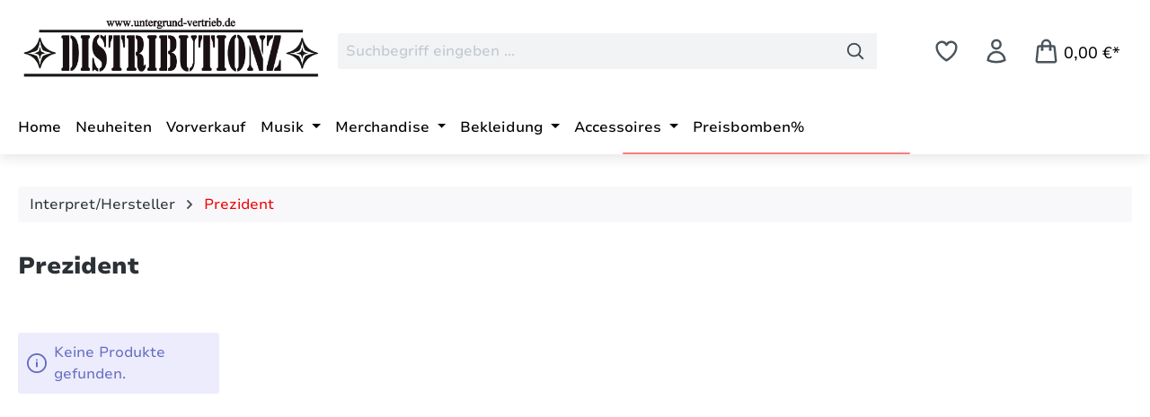

--- FILE ---
content_type: text/html; charset=UTF-8
request_url: https://distributionz.com/interpret-hersteller/prezident/
body_size: 20507
content:
<!DOCTYPE html>
<html lang="de-DE"
      itemscope="itemscope"
      itemtype="https://schema.org/WebPage">


    
                            
    <head>
                                    <meta charset="utf-8">
            
                            <meta name="viewport"
                      content="width=device-width, initial-scale=1, shrink-to-fit=no">
            
                            <meta name="author"
                      content="">
                <meta name="robots"
                      content="index,follow">
                <meta name="revisit-after"
                      content="15 days">
                <meta name="keywords"
                      content="">
                <meta name="description"
                      content="">
            
                                                <meta property="og:url"
                          content="https://distributionz.com/interpret-hersteller/prezident/">
                    <meta property="og:type"
                          content="website">
                    <meta property="og:site_name"
                          content="Distributionz">
                    <meta property="og:title"
                          content="Prezident">
                    <meta property="og:description"
                          content="">
                    <meta property="og:image"
                          content="https://distributionz.com/media/01/cd/af/1713350198/distri-logo.png?ts=1713350198">

                    <meta name="twitter:card"
                          content="summary">
                    <meta name="twitter:site"
                          content="Distributionz">
                    <meta name="twitter:title"
                          content="Prezident">
                    <meta name="twitter:description"
                          content="">
                    <meta name="twitter:image"
                          content="https://distributionz.com/media/01/cd/af/1713350198/distri-logo.png?ts=1713350198">
                            
                            <meta itemprop="copyrightHolder"
                      content="Distributionz">
                <meta itemprop="copyrightYear"
                      content="">
                <meta itemprop="isFamilyFriendly"
                      content="false">
                <meta itemprop="image"
                      content="https://distributionz.com/media/01/cd/af/1713350198/distri-logo.png?ts=1713350198">
            
                                            <meta name="theme-color"
                      content="#ffffff">
                            
                                                
                    <link rel="icon" href="https://distributionz.com/media/a9/e1/da/1713350198/favicon.ico?ts=1713350198">
        
                                <link rel="apple-touch-icon"
                  href="https://distributionz.com/media/05/11/2f/1713350198/distri-app-logo.png?ts=1713350198">
                    
                                    <link rel="canonical" href="https://distributionz.com/interpret-hersteller/prezident/">
                    
                    <title itemprop="name">
                Prezident            </title>
        
                                                                            <link rel="stylesheet"
                      href="https://distributionz.com/theme/1131efb88fb4118fb2246827a15d2804/css/all.css?1768301215">
                                    

    <style type="text/css">

        .flix-sb .icon-twitter.old:before { content: '\e803'; }
        .flix-sb .icon-facebook:before { content: '\e807'; }
        .flix-sb .icon-twitter:before { content: '\e900'; }
        .flix-sb .icon-pinterest:before { content: '\e801'; }
        .flix-sb .icon-tumblr:before { content: '\e808'; }
        .flix-sb .icon-mail:before { content: '\e80f'; }
        .flix-sb .icon-whatsapp:before { content: '\e812'; }
        .flix-sb .icon-xing:before { content: '\e802'; }
        .flix-sb .icon-linkedin:before { content: '\e800'; }
        .flix-sb .icon-print:before { content: '\f02f'; }
        .flix-sb .icon-fb-messenger:before { content: '\e901'; }
        .flix-sb .icon-fb-messenger-2:before { content: '\e901'; }

        
            
            
                    

        
        .flix-sb {
            position: absolute;
            top: 200px;
        }

        .flix-sb__list {
            font-size: 100%;
        }

                                                    .flix-sb__el--facebook {
                    background-color: #3b5998;
                    color: #ffffff;
                    border-color: #d3d3d3;
                }

                .flix-sb__link:hover {
                    color: #ffffff !important;
                }
                                                            .flix-sb__el--fb-messenger {
                    background-color: #0084ff;
                    color: #ffffff;
                    border-color: #d3d3d3;
                }

                .flix-sb__link:hover {
                    color: #ffffff !important;
                }
                                                            .flix-sb__el--twitter {
                    background-color: #14171a;
                    color: #ffffff;
                    border-color: #d3d3d3;
                }

                .flix-sb__link:hover {
                    color: #ffffff !important;
                }
                                                                                                                    .flix-sb__el--whatsapp {
                    background-color: #4dc247;
                    color: #ffffff;
                    border-color: #d3d3d3;
                }

                .flix-sb__link:hover {
                    color: #ffffff !important;
                }
                                                                                                                    .flix-sb__el--mail {
                    background-color: #ffa500;
                    color: #ffffff;
                    border-color: #d3d3d3;
                }

                .flix-sb__link:hover {
                    color: #ffffff !important;
                }
                                                                
    </style>


                                <script nonce="ay7DSSadrl4=">
                window.googlePlacesConfig = {
                    enableRegistrationBilling: true,
                    enableRegistrationShipping: true,
                    countriesNumberFirst: []
                };
            </script>
        
                    <script async nonce="ay7DSSadrl4=">
                window.googlePlacesInitialized = false;

                function initGooglePlacesPlugin() {
                    window.googlePlacesInitialized = true;
                }
            </script>
            <script async
                    nonce="ay7DSSadrl4="                    src="//maps.googleapis.com/maps/api/js?key=AIzaSyDZgp2VQMjBJGaNwUFZ1ysd1n1z7Fqs4Uo&loading=async&libraries=places&callback=initGooglePlacesPlugin"></script>
            
                
    <script>
        window.features = JSON.parse('\u007B\u0022V6_5_0_0\u0022\u003Atrue,\u0022v6.5.0.0\u0022\u003Atrue,\u0022V6_6_0_0\u0022\u003Atrue,\u0022v6.6.0.0\u0022\u003Atrue,\u0022V6_7_0_0\u0022\u003Atrue,\u0022v6.7.0.0\u0022\u003Atrue,\u0022V6_8_0_0\u0022\u003Afalse,\u0022v6.8.0.0\u0022\u003Afalse,\u0022DISABLE_VUE_COMPAT\u0022\u003Atrue,\u0022disable.vue.compat\u0022\u003Atrue,\u0022ACCESSIBILITY_TWEAKS\u0022\u003Atrue,\u0022accessibility.tweaks\u0022\u003Atrue,\u0022TELEMETRY_METRICS\u0022\u003Afalse,\u0022telemetry.metrics\u0022\u003Afalse,\u0022FLOW_EXECUTION_AFTER_BUSINESS_PROCESS\u0022\u003Afalse,\u0022flow.execution.after.business.process\u0022\u003Afalse,\u0022PERFORMANCE_TWEAKS\u0022\u003Afalse,\u0022performance.tweaks\u0022\u003Afalse,\u0022CACHE_CONTEXT_HASH_RULES_OPTIMIZATION\u0022\u003Afalse,\u0022cache.context.hash.rules.optimization\u0022\u003Afalse,\u0022DEFERRED_CART_ERRORS\u0022\u003Afalse,\u0022deferred.cart.errors\u0022\u003Afalse,\u0022PRODUCT_ANALYTICS\u0022\u003Afalse,\u0022product.analytics\u0022\u003Afalse\u007D');
    </script>
        

                
                                        
                

    <!-- Shopware Analytics -->
    <script>
        window.shopwareAnalytics = {
            trackingId: '',
            merchantConsent: true,
            debug: false,
            storefrontController: 'Navigation',
            storefrontAction: 'index',
            storefrontRoute: 'frontend.navigation.page',
            storefrontCmsPageType:  'product_list' ,
        };
    </script>
    <!-- End Shopware Analytics -->
        

    
    
                                                    <script>
                                                // Custom cookies

                    var cookieConsentPlusE1 = function() {
                                                    var cookieConsentPlusE1Script = document.createElement("script");
                                                            cookieConsentPlusE1Script.innerHTML = `(function () {
    if (window.location.hostname === 'distributionz.com') {
        var Tawk_API = Tawk_API || {}, Tawk_LoadStart = new Date();
        var s1 = document.createElement("script"),
            s0 = document.getElementsByTagName("script")[0];
        s1.async = true;
        s1.src = 'https://embed.tawk.to/66daceccea492f34bc0e67e4/1i73bfjmp';
        s1.charset = 'UTF-8';
        s1.setAttribute('crossorigin', '*');
        s0.parentNode.insertBefore(s1, s0);
    }
})();`;
                                                        document.head.appendChild(cookieConsentPlusE1Script);
                                                                    };
                    if (document.cookie.indexOf('cookie-consent-plus-e1') !== -1) {
                        cookieConsentPlusE1();
                    }

                    var cookieConsentPlusE2 = function() {
                                                                    };
                    if (document.cookie.indexOf('cookie-consent-plus-e2') !== -1) {
                        cookieConsentPlusE2();
                    }

                    var cookieConsentPlusE3 = function() {
                                                                    };
                    if (document.cookie.indexOf('cookie-consent-plus-e3') !== -1) {
                        cookieConsentPlusE3();
                    }

                    var cookieConsentPlusE4 = function() {
                                                                    };
                    if (document.cookie.indexOf('cookie-consent-plus-e4') !== -1) {
                        cookieConsentPlusE4();
                    }

                    var cookieConsentPlusE5 = function() {
                                                                    };
                    if (document.cookie.indexOf('cookie-consent-plus-e5') !== -1) {
                        cookieConsentPlusE5();
                    }
                            
            // Google Consent
                                        
            // Events

                            var cookieConsentPlusAcceptEvent = function() {
                                                        };
            
                            var cookieConsentPlusSaveEvent = function() {
                                                        };
                                        var cookieConsentPlusDenyEvent = function() {
                                                        };
                    </script>
    

    <script>  
       window.serkiz_housenumber_message = 'Bitte tragen Sie eine Hausnummer mit ein!';


                window.serkiz_housenumber = '0';
                        window.block_housenumber_ajax = '0';
            </script>


                            
            <script type="text/javascript" id="recaptcha-script"
                                data-src='https://www.google.com/recaptcha/api.js'
                defer></script>
        <script>
                            window.googleReCaptchaV2Active = true;
                                </script>
            
                
                                    <script>
                    window.useDefaultCookieConsent = true;
                </script>
                    
                                                <script>
                window.activeNavigationId = '01900ca644bf73bc9daecd4755961d43';
                window.activeRoute = 'frontend.navigation.page';
                window.activeRouteParameters = '\u007B\u0022_httpCache\u0022\u003Atrue,\u0022navigationId\u0022\u003A\u002201900ca644bf73bc9daecd4755961d43\u0022\u007D';
                window.router = {
                    'frontend.cart.offcanvas': '/checkout/offcanvas',
                    'frontend.cookie.offcanvas': '/cookie/offcanvas',
                    'frontend.cookie.groups': '/cookie/groups',
                    'frontend.checkout.finish.page': '/checkout/finish',
                    'frontend.checkout.info': '/widgets/checkout/info',
                    'frontend.menu.offcanvas': '/widgets/menu/offcanvas',
                    'frontend.cms.page': '/widgets/cms',
                    'frontend.cms.navigation.page': '/widgets/cms/navigation',
                    'frontend.country.country-data': '/country/country-state-data',
                    'frontend.app-system.generate-token': '/app-system/Placeholder/generate-token',
                    'frontend.gateway.context': '/gateway/context',
                    'frontend.cookie.consent.offcanvas': '/cookie/consent-offcanvas',
                    'frontend.account.login.page': '/account/login',
                    };
                window.salesChannelId = '01900cb546847313a8089df8222b9cf3';
            </script>
        
    

    <script>
        window.router['frontend.shopware_analytics.customer.data'] = '/storefront/script/shopware-analytics-customer'
    </script>

                                <script>
                
                window.breakpoints = JSON.parse('\u007B\u0022xs\u0022\u003A0,\u0022sm\u0022\u003A576,\u0022md\u0022\u003A768,\u0022lg\u0022\u003A992,\u0022xl\u0022\u003A1200,\u0022xxl\u0022\u003A1400\u007D');
            </script>
        
                                    <script>
                    window.customerLoggedInState = 0;

                    window.wishlistEnabled = 1;
                </script>
                    
                                    
    
                        
    <script>
        window.validationMessages = JSON.parse('\u007B\u0022required\u0022\u003A\u0022Die\u0020Eingabe\u0020darf\u0020nicht\u0020leer\u0020sein.\u0022,\u0022email\u0022\u003A\u0022Ung\\u00fcltige\u0020E\u002DMail\u002DAdresse.\u0020Die\u0020E\u002DMail\u0020ben\\u00f6tigt\u0020das\u0020Format\u0020\\\u0022nutzer\u0040beispiel.de\\\u0022.\u0022,\u0022confirmation\u0022\u003A\u0022Ihre\u0020Eingaben\u0020sind\u0020nicht\u0020identisch.\u0022,\u0022minLength\u0022\u003A\u0022Die\u0020Eingabe\u0020ist\u0020zu\u0020kurz.\u0022,\u0022grecaptcha\u0022\u003A\u0022Bitte\u0020akzeptieren\u0020Sie\u0020die\u0020technisch\u0020erforderlichen\u0020Cookies,\u0020um\u0020die\u0020reCAPTCHA\u002D\\u00dcberpr\\u00fcfung\u0020zu\u0020erm\\u00f6glichen.\u0022\u007D');
    </script>
        
                                                            <script>
                        window.themeJsPublicPath = 'https://distributionz.com/theme/1131efb88fb4118fb2246827a15d2804/js/';
                    </script>
                                            <script type="text/javascript" src="https://distributionz.com/theme/1131efb88fb4118fb2246827a15d2804/js/storefront/storefront.js?1768301215" defer></script>
                                            <script type="text/javascript" src="https://distributionz.com/theme/1131efb88fb4118fb2246827a15d2804/js/swag-pay-pal/swag-pay-pal.js?1768301215" defer></script>
                                            <script type="text/javascript" src="https://distributionz.com/theme/1131efb88fb4118fb2246827a15d2804/js/pickware-shipping-bundle/pickware-shipping-bundle.js?1768301215" defer></script>
                                            <script type="text/javascript" src="https://distributionz.com/theme/1131efb88fb4118fb2246827a15d2804/js/newsletter-sendinblue/newsletter-sendinblue.js?1768301215" defer></script>
                                            <script type="text/javascript" src="https://distributionz.com/theme/1131efb88fb4118fb2246827a15d2804/js/flixx-sharing-bar-s-w6/flixx-sharing-bar-s-w6.js?1768301215" defer></script>
                                            <script type="text/javascript" src="https://distributionz.com/theme/1131efb88fb4118fb2246827a15d2804/js/pickware-dhl/pickware-dhl.js?1768301215" defer></script>
                                            <script type="text/javascript" src="https://distributionz.com/theme/1131efb88fb4118fb2246827a15d2804/js/cbax-modul-manufacturers/cbax-modul-manufacturers.js?1768301215" defer></script>
                                            <script type="text/javascript" src="https://distributionz.com/theme/1131efb88fb4118fb2246827a15d2804/js/cbax-modul-analytics/cbax-modul-analytics.js?1768301215" defer></script>
                                            <script type="text/javascript" src="https://distributionz.com/theme/1131efb88fb4118fb2246827a15d2804/js/eightworks-cookie-consent-plus6/eightworks-cookie-consent-plus6.js?1768301215" defer></script>
                                            <script type="text/javascript" src="https://distributionz.com/theme/1131efb88fb4118fb2246827a15d2804/js/eightworks-better-mobile-slider/eightworks-better-mobile-slider.js?1768301215" defer></script>
                                            <script type="text/javascript" src="https://distributionz.com/theme/1131efb88fb4118fb2246827a15d2804/js/tmms-additional-newsletter-registration-options/tmms-additional-newsletter-registration-options.js?1768301215" defer></script>
                                            <script type="text/javascript" src="https://distributionz.com/theme/1131efb88fb4118fb2246827a15d2804/js/serkiz6-housenumber/serkiz6-housenumber.js?1768301215" defer></script>
                                            <script type="text/javascript" src="https://distributionz.com/theme/1131efb88fb4118fb2246827a15d2804/js/klarna-payment/klarna-payment.js?1768301215" defer></script>
                                            <script type="text/javascript" src="https://distributionz.com/theme/1131efb88fb4118fb2246827a15d2804/js/laenen-places-app/laenen-places-app.js?1768301215" defer></script>
                                            <script type="text/javascript" src="https://distributionz.com/theme/1131efb88fb4118fb2246827a15d2804/js/swag-analytics/swag-analytics.js?1768301215" defer></script>
                                            <script type="text/javascript" src="https://distributionz.com/theme/1131efb88fb4118fb2246827a15d2804/js/eightworks-lumina-one/eightworks-lumina-one.js?1768301215" defer></script>
                                                        

    
        </head>

        <body class="is-ctl-navigation is-act-index is-active-route-frontend-navigation-page">

            
                
    
    
            <div id="page-top" class="skip-to-content bg-primary-subtle text-primary-emphasis overflow-hidden" tabindex="-1">
            <div class="container skip-to-content-container d-flex justify-content-center visually-hidden-focusable">
                                                                                        <a href="#content-main" class="skip-to-content-link d-inline-flex text-decoration-underline m-1 p-2 fw-bold gap-2">
                                Zum Hauptinhalt springen
                            </a>
                                            
                                                                        <a href="#header-main-search-input" class="skip-to-content-link d-inline-flex text-decoration-underline m-1 p-2 fw-bold gap-2 d-none d-sm-block">
                                Zur Suche springen
                            </a>
                                            
                                                                        <a href="#main-navigation-menu" class="skip-to-content-link d-inline-flex text-decoration-underline m-1 p-2 fw-bold gap-2 d-none d-lg-block">
                                Zur Hauptnavigation springen
                            </a>
                                                                        </div>
        </div>
        
                        <noscript class="noscript-main">
                
    <div role="alert"
         aria-live="polite"
         class="alert alert-info d-flex align-items-center">

                                                                        
                                                    <span class="icon icon-info" aria-hidden="true">
                                        <svg xmlns="http://www.w3.org/2000/svg" xmlns:xlink="http://www.w3.org/1999/xlink" width="24" height="24" viewBox="0 0 24 24"><defs><path d="M12 7c.5523 0 1 .4477 1 1s-.4477 1-1 1-1-.4477-1-1 .4477-1 1-1zm1 9c0 .5523-.4477 1-1 1s-1-.4477-1-1v-5c0-.5523.4477-1 1-1s1 .4477 1 1v5zm11-4c0 6.6274-5.3726 12-12 12S0 18.6274 0 12 5.3726 0 12 0s12 5.3726 12 12zM12 2C6.4772 2 2 6.4772 2 12s4.4772 10 10 10 10-4.4772 10-10S17.5228 2 12 2z" id="icons-default-info" /></defs><use xlink:href="#icons-default-info" fill="#758CA3" fill-rule="evenodd" /></svg>
                    </span>                                                    
                                    
                    <div class="alert-content-container">
                                                    
                                                            Um unseren Shop in vollem Umfang nutzen zu können, empfehlen wir Ihnen Javascript in Ihrem Browser zu aktivieren.
                                    
                                                                </div>
            </div>
            </noscript>
        
            <div class="header-wrapper">
        <header class="header-main-wrapper">
                
                
    
            
    
        <header class="header-main">
                            <div class="container">
                                    </div>
                    
    <div class="container">

            <div class="row align-items-center header-row">
                            <div class="col-12 col-lg-auto header-logo-col pb-sm-2 my-3 m-lg-0">
                        <div class="header-logo-main text-center">
                    <a class="header-logo-main-link"
               href="/"
               title="Zur Startseite gehen">
                                    <picture class="header-logo-picture d-block m-auto">
                                                                            
                                                                            
                                                                                    <img src="https://distributionz.com/media/01/cd/af/1713350198/distri-logo.png?ts=1713350198"
                                     alt="Zur Startseite gehen"
                                     class="img-fluid header-logo-main-img">
                                                                        </picture>
                            </a>
            </div>
                </div>
            
                            <div class="col-12 order-2 col-sm order-sm-1 header-search-col">
                    <div class="row">
                        <div class="col-sm-auto d-none d-sm-block d-lg-none">
                                                            <div class="nav-main-toggle">
                                        <button class="btn nav-main-toggle-btn header-actions-btn text-primary"
            type="button"
            data-off-canvas-menu="true"
            aria-label="Menü">
                    <span class="icon icon-bars3 icon-lg" aria-hidden="true">
                                        <svg xmlns="http://www.w3.org/2000/svg" fill="none" viewBox="0 0 24 24" stroke-width="2" stroke="currentColor">
  <path stroke-linecap="round" stroke-linejoin="round" d="M3.75 6.75h16.5M3.75 12h16.5m-16.5 5.25h16.5" />
</svg>

                    </span>            </button>
                                </div>
                                                    </div>
                        <div class="col">
                            
    <div class="collapse"
         id="searchCollapse">
        <div class="header-search my-2 m-sm-auto">
                            <form action="/search"
                      method="get"
                      data-search-widget="true"
                      data-search-widget-options="{&quot;searchWidgetMinChars&quot;:2}"
                      data-url="/suggest?search="
                      class="header-search-form js-search-form">
                                            <div class="input-group">
                                                            <input
                                    type="search"
                                    id="header-main-search-input"
                                    name="search"
                                    class="form-control header-search-input"
                                    autocomplete="off"
                                    autocapitalize="off"
                                    placeholder="Suchbegriff eingeben ..."
                                    aria-label="Suchbegriff eingeben ..."
                                    role="combobox"
                                    aria-autocomplete="list"
                                    aria-controls="search-suggest-listbox"
                                    aria-expanded="false"
                                    aria-describedby="search-suggest-result-info"
                                    value="">
                            
                                <button type="submit"
            class="btn header-search-btn"
            aria-label="Suchen">
        <span class="header-search-icon">
            <span class="icon icon-search" aria-hidden="true">
                                        <svg xmlns="http://www.w3.org/2000/svg" fill="none" viewBox="0 0 24 24" stroke-width="2" stroke="currentColor">
  <path stroke-linecap="round" stroke-linejoin="round" d="M21 21l-5.197-5.197m0 0A7.5 7.5 0 105.196 5.196a7.5 7.5 0 0010.607 10.607z" />
</svg>

                    </span>        </span>
    </button>

                                                            <button class="btn header-close-btn js-search-close-btn d-none"
                                        type="button"
                                        aria-label="Die Dropdown-Suche schließen">
                                    <span class="header-close-icon">
                                        <span class="icon icon-x" aria-hidden="true">
                                        <svg xmlns="http://www.w3.org/2000/svg" xmlns:xlink="http://www.w3.org/1999/xlink" width="24" height="24" viewBox="0 0 24 24"><defs><path d="m10.5858 12-7.293-7.2929c-.3904-.3905-.3904-1.0237 0-1.4142.3906-.3905 1.0238-.3905 1.4143 0L12 10.5858l7.2929-7.293c.3905-.3904 1.0237-.3904 1.4142 0 .3905.3906.3905 1.0238 0 1.4143L13.4142 12l7.293 7.2929c.3904.3905.3904 1.0237 0 1.4142-.3906.3905-1.0238.3905-1.4143 0L12 13.4142l-7.2929 7.293c-.3905.3904-1.0237.3904-1.4142 0-.3905-.3906-.3905-1.0238 0-1.4143L10.5858 12z" id="icons-default-x" /></defs><use xlink:href="#icons-default-x" fill="#758CA3" fill-rule="evenodd" /></svg>
                    </span>                                    </span>
                                </button>
                                                    </div>
                                    </form>
                    </div>
    </div>
                        </div>
                    </div>
                </div>
            
                            <div class="col-12 order-1 col-sm-auto order-sm-2 header-actions-col">
                    <div class="row g-0">
                                                    <div class="col d-sm-none">
                                <div class="menu-button">
                                        <button class="btn nav-main-toggle-btn header-actions-btn"
            type="button"
            data-off-canvas-menu="true"
            aria-label="Menü">
                    <span class="icon icon-bars3 icon-lg" aria-hidden="true">
                                        <svg xmlns="http://www.w3.org/2000/svg" fill="none" viewBox="0 0 24 24" stroke-width="2" stroke="currentColor">
  <path stroke-linecap="round" stroke-linejoin="round" d="M3.75 6.75h16.5M3.75 12h16.5m-16.5 5.25h16.5" />
</svg>

                    </span>            </button>
                                </div>
                            </div>
                        
                            <div class="col-auto d-sm-none">
        <div class="search-toggle">
            <button class="btn header-actions-btn search-toggle-btn js-search-toggle-btn collapsed"
                    type="button"
                    data-bs-toggle="collapse"
                    data-bs-target="#searchCollapse"
                    aria-expanded="false"
                    aria-controls="searchCollapse"
                    aria-label="Suchen">
                <span class="icon icon-search" aria-hidden="true">
                                        <svg xmlns="http://www.w3.org/2000/svg" fill="none" viewBox="0 0 24 24" stroke-width="2" stroke="currentColor">
  <path stroke-linecap="round" stroke-linejoin="round" d="M21 21l-5.197-5.197m0 0A7.5 7.5 0 105.196 5.196a7.5 7.5 0 0010.607 10.607z" />
</svg>

                    </span>            </button>
        </div>
    </div>

                                                                                    <div class="col-auto">
                                    <div class="header-wishlist">
                                        <a class="btn header-wishlist-btn header-actions-btn"
                                           href="/wishlist"
                                           title="Merkzettel"
                                           aria-labelledby="wishlist-basket-live-area"
                                        >
                                                
            <span class="header-wishlist-icon">
            <span class="icon icon-heart icon-lg" aria-hidden="true">
                                        <svg xmlns="http://www.w3.org/2000/svg" fill="none" viewBox="0 0 24 24" stroke-width="2" stroke="currentColor">
  <path stroke-linecap="round" stroke-linejoin="round" d="M21 8.25c0-2.485-2.099-4.5-4.688-4.5-1.935 0-3.597 1.126-4.312 2.733-.715-1.607-2.377-2.733-4.313-2.733C5.1 3.75 3 5.765 3 8.25c0 7.22 9 12 9 12s9-4.78 9-12z" />
</svg>

                    </span>        </span>
    
    
    
    <span class="badge bg-primary header-wishlist-badge"
          id="wishlist-basket"
          data-wishlist-storage="true"
          data-wishlist-storage-options="{&quot;listPath&quot;:&quot;\/wishlist\/list&quot;,&quot;mergePath&quot;:&quot;\/wishlist\/merge&quot;,&quot;pageletPath&quot;:&quot;\/wishlist\/merge\/pagelet&quot;}"
          data-wishlist-widget="true"
          data-wishlist-widget-options="{&quot;showCounter&quot;:true}"
    ></span>
                                        </a>
                                    </div>
                                </div>
                                                    
                                                    <div class="col-auto">
                                <div class="account-menu">
                                        <div class="dropdown">
                <button class="btn account-menu-btn header-actions-btn"
            type="button"
            id="accountWidget"
            data-account-menu="true"
            data-bs-toggle="dropdown"
            aria-haspopup="true"
            aria-expanded="false"
            aria-label="Ihr Konto"
            title="Ihr Konto">
        <span class="icon icon-avatar icon-lg" aria-hidden="true">
                                        <svg xmlns="http://www.w3.org/2000/svg" fill="none" viewBox="0 0 24 24" stroke-width="2" stroke="currentColor">
  <path stroke-linecap="round" stroke-linejoin="round" d="M15.75 6a3.75 3.75 0 11-7.5 0 3.75 3.75 0 017.5 0zM4.501 20.118a7.5 7.5 0 0114.998 0A17.933 17.933 0 0112 21.75c-2.676 0-5.216-.584-7.499-1.632z" />
</svg>

                    </span>            </button>

                    <div class="dropdown-menu dropdown-menu-end account-menu-dropdown js-account-menu-dropdown"
                 aria-labelledby="accountWidget">
                

        
            <div class="offcanvas-header">
                            <button class="btn btn-secondary offcanvas-close js-offcanvas-close">
                                            <span class="icon icon-x icon-sm" aria-hidden="true">
                                        <svg xmlns="http://www.w3.org/2000/svg" xmlns:xlink="http://www.w3.org/1999/xlink" width="24" height="24" viewBox="0 0 24 24"><use xlink:href="#icons-default-x" fill="#758CA3" fill-rule="evenodd" /></svg>
                    </span>                    
                                            Menü schließen
                                    </button>
                    </div>
    
            <div class="offcanvas-body">
                <div class="account-menu">
                                    <div class="dropdown-header account-menu-header">
                    Ihr Konto
                </div>
                    
                                    <div class="account-menu-login">
                                            <a href="/account/login"
                           title="Anmelden"
                           class="btn btn-primary account-menu-login-button">
                            Anmelden
                        </a>
                    
                                            <div class="account-menu-register">
                            oder
                            <a href="/account/login"
                               title="Registrieren">
                                registrieren
                            </a>
                        </div>
                                    </div>
                    
                    <div class="account-menu-links">
                    <div class="header-account-menu">
        <div class="card account-menu-inner">
                                        
                                                <nav class="list-group list-group-flush account-aside-list-group">
                                                                                    <a href="/account"
                                   title="Übersicht"
                                   class="list-group-item list-group-item-action account-aside-item"
                                   >
                                    Übersicht
                                </a>
                            
                                                            <a href="/account/profile"
                                   title="Persönliches Profil"
                                   class="list-group-item list-group-item-action account-aside-item"
                                   >
                                    Persönliches Profil
                                </a>
                            
                                                                                                                            <a href="/account/address"
                                   title="Adressen"
                                   class="list-group-item list-group-item-action account-aside-item"
                                   >
                                    Adressen
                                </a>
                            
                                                            <a href="/account/order"
                                   title="Bestellungen"
                                   class="list-group-item list-group-item-action account-aside-item"
                                   >
                                    Bestellungen
                                </a>
                                                                        </nav>
                            
                        </div>
    </div>
            </div>
            </div>
        </div>
                </div>
            </div>
                                </div>
                            </div>
                        
                                                    <div class="col-auto">
                                <div
                                    class="header-cart"
                                    data-off-canvas-cart="true"
                                >
                                    <a
                                        class="btn header-cart-btn header-actions-btn"
                                        href="/checkout/cart"
                                        data-cart-widget="true"
                                        title="Warenkorb"
                                        aria-labelledby="cart-widget-aria-label"
                                        aria-haspopup="true"
                                    >
                                            <span class="header-cart-icon">
        <span class="icon icon-shopping-bag icon-lg" aria-hidden="true">
                                        <svg xmlns="http://www.w3.org/2000/svg" fill="none" viewBox="0 0 24 24" stroke-width="2" stroke="currentColor">
  <path stroke-linecap="round" stroke-linejoin="round" d="M15.75 10.5V6a3.75 3.75 0 10-7.5 0v4.5m11.356-1.993l1.263 12c.07.665-.45 1.243-1.119 1.243H4.25a1.125 1.125 0 01-1.12-1.243l1.264-12A1.125 1.125 0 015.513 7.5h12.974c.576 0 1.059.435 1.119 1.007zM8.625 10.5a.375.375 0 11-.75 0 .375.375 0 01.75 0zm7.5 0a.375.375 0 11-.75 0 .375.375 0 01.75 0z" />
</svg>

                    </span>    </span>
        <span class="header-cart-total">
        <span>0,00 €*</span>
    </span>
                                    </a>
                                </div>
                            </div>
                                            </div>
                </div>
                    </div>
    
                </div>
                    </header>
    

            <div class="nav-main">
                                <div class="container">
        
                    <nav class="navbar navbar-expand-lg main-navigation-menu"
                 id="main-navigation-menu"
                 itemscope="itemscope"
                 itemtype="https://schema.org/SiteNavigationElement"
                 data-navbar="true"
                 data-navbar-options="{&quot;pathIdList&quot;:[&quot;01900ca63ed972619efd7cf326f88c00&quot;]}"
                 aria-label="Hauptnavigation">
                <div class="collapse navbar-collapse" id="main_nav">
                    <ul class="navbar-nav main-navigation-menu-list flex-wrap">
                        
                                                                                                <li class="nav-item nav-item-01900ca63c3870f78af23008244c24b7">
                                    <a class="nav-link main-navigation-link home-link root nav-item-01900ca63c3870f78af23008244c24b7-link"
                                       href="/"
                                       itemprop="url"
                                       title="Home">
                                        <span itemprop="name" class="main-navigation-link-text">Home</span>
                                    </a>
                                </li>
                                                    
    
                                                                                                                                                                                                                    
                                                                                                            <li class="nav-item nav-item-01900ca63c4a71f3b701f8c9063cf662 ">
                                                                                            <a class="nav-link nav-item-01900ca63c4a71f3b701f8c9063cf662-link root main-navigation-link p-2"
                                                   href="https://distributionz.com/neuheiten/"
                                                                                                                                                         itemprop="url"
                                                   title="Neuheiten"
                                                >
                                                                                                            <span itemprop="name" class="main-navigation-link-text">Neuheiten</span>
                                                                                                    </a>
                                            
                                                                                    </li>
                                                                                                                                                                                                                                                                
                                                                                                            <li class="nav-item nav-item-01900ca63c4c70998c17e4f6072eddbc ">
                                                                                            <a class="nav-link nav-item-01900ca63c4c70998c17e4f6072eddbc-link root main-navigation-link p-2"
                                                   href="https://distributionz.com/vorverkauf/"
                                                                                                                                                         itemprop="url"
                                                   title="Vorverkauf"
                                                >
                                                                                                            <span itemprop="name" class="main-navigation-link-text">Vorverkauf</span>
                                                                                                    </a>
                                            
                                                                                    </li>
                                                                                                                                                                                                                                                                
                                                                                                            <li class="nav-item nav-item-01900ca63c4c70998c17e4f60be7e214 dropdown position-static">
                                                                                            <a class="nav-link nav-item-01900ca63c4c70998c17e4f60be7e214-link root main-navigation-link p-2 dropdown-toggle"
                                                   href="https://distributionz.com/musik/"
                                                   data-bs-toggle="dropdown"                                                                                                      itemprop="url"
                                                   title="Musik"
                                                >
                                                                                                            <span itemprop="name" class="main-navigation-link-text">Musik</span>
                                                                                                    </a>
                                            
                                                                                                                                                <div class="dropdown-menu w-100 p-4">
                                                                
        <div class="navigation-flyout-bar-wrapper">
                <div class="row">
                            <div class="col">
                    <div class="navigation-flyout-category-link">
                                                                                    <a href="https://distributionz.com/musik/"
                                   itemprop="url"
                                   title="Musik">
                                                                            Zur Kategorie Musik
                                                                    </a>
                                                                        </div>
                </div>
            
                            <div class="col-auto">
                    <button class="navigation-flyout-close js-close-flyout-menu btn-close" aria-label="Menü schließen">
                                                                                                                            </button>
                </div>
                    </div>
    
    </div>

                <div class="row navigation-flyout-content">
                            <div class="col">
                    <div class="">
                                                        
                
    <div class="row navigation-flyout-categories is-level-0">
                                                        
                            <div class="col-3 ">
                                                <a class="nav-item nav-item-01900ca6418a71f8addd9e1974a0c19d nav-link nav-item-01900ca6418a71f8addd9e1974a0c19d-link navigation-flyout-link is-level-0"
            href="https://distributionz.com/musik/cd/"
            itemprop="url"
                        title="CD">

            
            <span itemprop="name">CD</span>

                    </a>
    
                                                                                </div>
                                                                    
                            <div class="col-3 navigation-flyout-col">
                                                <a class="nav-item nav-item-01900ca6418a71f8addd9e1978e32269 nav-link nav-item-01900ca6418a71f8addd9e1978e32269-link navigation-flyout-link is-level-0"
            href="https://distributionz.com/musik/boxset-bundle/"
            itemprop="url"
                        title="Boxset/Bundle">

            
            <span itemprop="name">Boxset/Bundle</span>

                    </a>
    
                                                                                </div>
                                                                    
                            <div class="col-3 navigation-flyout-col">
                                                <a class="nav-item nav-item-01900ca6418a71f8addd9e197e177ff6 nav-link nav-item-01900ca6418a71f8addd9e197e177ff6-link navigation-flyout-link is-level-0"
            href="https://distributionz.com/musik/vinyl/"
            itemprop="url"
                        title="Vinyl">

            
            <span itemprop="name">Vinyl</span>

                    </a>
    
                                                                                </div>
                                                                    
                            <div class="col-3 ">
                                                <a class="nav-item nav-item-01900ca6418b70e0bbeadae98ad71d12 nav-link nav-item-01900ca6418b70e0bbeadae98ad71d12-link navigation-flyout-link is-level-0"
            href="https://distributionz.com/musik/tape/"
            itemprop="url"
                        title="Tape">

            
            <span itemprop="name">Tape</span>

                    </a>
    
                                                                                </div>
                                                                    
                            <div class="col-3 navigation-flyout-col">
                                                <a class="nav-item nav-item-01900ca6418b70e0bbeadae98eb4908b nav-link nav-item-01900ca6418b70e0bbeadae98eb4908b-link navigation-flyout-link is-level-0"
            href="https://distributionz.com/musik/dvd/"
            itemprop="url"
                        title="DVD">

            
            <span itemprop="name">DVD</span>

                    </a>
    
                                                                                </div>
                                                                    
                            <div class="col-3 navigation-flyout-col">
                                                <a class="nav-item nav-item-01900ca6418b70e0bbeadae995622e9d nav-link nav-item-01900ca6418b70e0bbeadae995622e9d-link navigation-flyout-link is-level-0"
            href="https://distributionz.com/musik/raritaeten/"
            itemprop="url"
                        title="Raritäten">

            
            <span itemprop="name">Raritäten</span>

                    </a>
    
                                                                                </div>
                        </div>
                                            </div>
                </div>
            
                                                </div>
    
                                                            </div>
                                                                                                                                    </li>
                                                                                                                                                                                                                                                                
                                                                                                            <li class="nav-item nav-item-01900ca63c4d73cc9fff1555c0de3482 dropdown position-static">
                                                                                            <a class="nav-link nav-item-01900ca63c4d73cc9fff1555c0de3482-link root main-navigation-link p-2 dropdown-toggle"
                                                   href="https://distributionz.com/merchandise/"
                                                   data-bs-toggle="dropdown"                                                                                                      itemprop="url"
                                                   title="Merchandise"
                                                >
                                                                                                            <span itemprop="name" class="main-navigation-link-text">Merchandise</span>
                                                                                                    </a>
                                            
                                                                                                                                                <div class="dropdown-menu w-100 p-4">
                                                                
        <div class="navigation-flyout-bar-wrapper">
                <div class="row">
                            <div class="col">
                    <div class="navigation-flyout-category-link">
                                                                                    <a href="https://distributionz.com/merchandise/"
                                   itemprop="url"
                                   title="Merchandise">
                                                                            Zur Kategorie Merchandise
                                                                    </a>
                                                                        </div>
                </div>
            
                            <div class="col-auto">
                    <button class="navigation-flyout-close js-close-flyout-menu btn-close" aria-label="Menü schließen">
                                                                                                                            </button>
                </div>
                    </div>
    
    </div>

                <div class="row navigation-flyout-content">
                            <div class="col">
                    <div class="">
                                                        
                
    <div class="row navigation-flyout-categories is-level-0">
                                                        
                            <div class="col-3 ">
                                                <a class="nav-item nav-item-01900ca6cbde712cb0ee915e58ccf261 nav-link nav-item-01900ca6cbde712cb0ee915e58ccf261-link navigation-flyout-link is-level-0"
            href="https://distributionz.com/merchandise/bombenprodukt/"
            itemprop="url"
                        title="BombenProdukt">

            
            <span itemprop="name">BombenProdukt</span>

                    </a>
    
                                                                                </div>
                                                                    
                            <div class="col-3 navigation-flyout-col">
                                                <a class="nav-item nav-item-01900ca6cbdf7006bdb96119e98bead3 nav-link nav-item-01900ca6cbdf7006bdb96119e98bead3-link navigation-flyout-link is-level-0"
            href="https://iamchabo.de/"
            itemprop="url"
                        title="CHABOS">

            
            <span itemprop="name">CHABOS</span>

                    </a>
    
                                                                                </div>
                                                                    
                            <div class="col-3 navigation-flyout-col">
                                                <a class="nav-item nav-item-01900ca6cbdf7006bdb96119ede44f4f nav-link nav-item-01900ca6cbdf7006bdb96119ede44f4f-link navigation-flyout-link is-level-0"
            href="https://distributionz.com/merchandise/chakuza/"
            itemprop="url"
                        title="Chakuza">

            
            <span itemprop="name">Chakuza</span>

                    </a>
    
                                                                                </div>
                                                                    
                            <div class="col-3 ">
                                                <a class="nav-item nav-item-01900ca6cbdf7006bdb96119f43d27f9 nav-link nav-item-01900ca6cbdf7006bdb96119f43d27f9-link navigation-flyout-link is-level-0"
            href="https://distributionz.com/merchandise/hirntot-records/"
            itemprop="url"
                        title="Hirntot Records">

            
            <span itemprop="name">Hirntot Records</span>

                    </a>
    
                                                                                </div>
                                                                    
                            <div class="col-3 navigation-flyout-col">
                                                <a class="nav-item nav-item-0191dc0db5527150b7203f64f313ff9c nav-link nav-item-0191dc0db5527150b7203f64f313ff9c-link navigation-flyout-link is-level-0"
            href="https://distributionz.com/merchandise/karate-andi/"
            itemprop="url"
                        title="Karate Andi">

            
            <span itemprop="name">Karate Andi</span>

                    </a>
    
                                                                                </div>
                                                                    
                            <div class="col-3 navigation-flyout-col">
                                                <a class="nav-item nav-item-01900ca6cbe072df8cbcc4b0ed699778 nav-link nav-item-01900ca6cbe072df8cbcc4b0ed699778-link navigation-flyout-link is-level-0"
            href="https://distributionz.com/merchandise/malochermusik/"
            itemprop="url"
                        title="MalocherMusik">

            
            <span itemprop="name">MalocherMusik</span>

                    </a>
    
                                                                                </div>
                                                                    
                            <div class="col-3 navigation-flyout-col">
                                                <a class="nav-item nav-item-01900ca6cbe072df8cbcc4b0f1e06016 nav-link nav-item-01900ca6cbe072df8cbcc4b0f1e06016-link navigation-flyout-link is-level-0"
            href="https://distributionz.com/merchandise/myng/"
            itemprop="url"
                        title="MYNG">

            
            <span itemprop="name">MYNG</span>

                    </a>
    
                                                                                </div>
                                                                    
                            <div class="col-3 ">
                                                <a class="nav-item nav-item-01900ca6cbe1727aafc81fdcbced57a6 nav-link nav-item-01900ca6cbe1727aafc81fdcbced57a6-link navigation-flyout-link is-level-0"
            href="https://distributionz.com/merchandise/ruffiction/"
            itemprop="url"
                        title="Ruffiction">

            
            <span itemprop="name">Ruffiction</span>

                    </a>
    
                                                                                </div>
                                                                    
                            <div class="col-3 navigation-flyout-col">
                                                <a class="nav-item nav-item-01900ca6cbe1727aafc81fdcc0523e53 nav-link nav-item-01900ca6cbe1727aafc81fdcc0523e53-link navigation-flyout-link is-level-0"
            href="https://distributionz.com/merchandise/schande/"
            itemprop="url"
                        title="SCHANDE!">

            
            <span itemprop="name">SCHANDE!</span>

                    </a>
    
                                                                                </div>
                                                                    
                            <div class="col-3 navigation-flyout-col">
                                                <a class="nav-item nav-item-01900ca6cbe1727aafc81fdcc464ec19 nav-link nav-item-01900ca6cbe1727aafc81fdcc464ec19-link navigation-flyout-link is-level-0"
            href="https://distributionz.com/merchandise/steuerfreimoney/"
            itemprop="url"
                        title="Steuerfreimoney">

            
            <span itemprop="name">Steuerfreimoney</span>

                    </a>
    
                                                                                </div>
                                                                    
                            <div class="col-3 navigation-flyout-col">
                                                <a class="nav-item nav-item-01900ca6cbe27011be55bcf684a24a4a nav-link nav-item-01900ca6cbe27011be55bcf684a24a4a-link navigation-flyout-link is-level-0"
            href="https://distributionz.com/merchandise/supremos/"
            itemprop="url"
                        title="Supremos">

            
            <span itemprop="name">Supremos</span>

                    </a>
    
                                                                                </div>
                        </div>
                                            </div>
                </div>
            
                                                </div>
    
                                                            </div>
                                                                                                                                    </li>
                                                                                                                                                                                                                                                                
                                                                                                            <li class="nav-item nav-item-01900ca63ed972619efd7cf326f88c00 dropdown position-static">
                                                                                            <a class="nav-link nav-item-01900ca63ed972619efd7cf326f88c00-link root main-navigation-link p-2 dropdown-toggle"
                                                   href="https://distributionz.com/bekleidung/"
                                                   data-bs-toggle="dropdown"                                                                                                      itemprop="url"
                                                   title="Bekleidung"
                                                >
                                                                                                            <span itemprop="name" class="main-navigation-link-text">Bekleidung</span>
                                                                                                    </a>
                                            
                                                                                                                                                <div class="dropdown-menu w-100 p-4">
                                                                
        <div class="navigation-flyout-bar-wrapper">
                <div class="row">
                            <div class="col">
                    <div class="navigation-flyout-category-link">
                                                                                    <a href="https://distributionz.com/bekleidung/"
                                   itemprop="url"
                                   title="Bekleidung">
                                                                            Zur Kategorie Bekleidung
                                                                    </a>
                                                                        </div>
                </div>
            
                            <div class="col-auto">
                    <button class="navigation-flyout-close js-close-flyout-menu btn-close" aria-label="Menü schließen">
                                                                                                                            </button>
                </div>
                    </div>
    
    </div>

                <div class="row navigation-flyout-content">
                            <div class="col">
                    <div class="">
                                                        
                
    <div class="row navigation-flyout-categories is-level-0">
                                                        
                            <div class="col-3 ">
                                                <a class="nav-item nav-item-01900ca63ee37325b1f054f3200aad60 nav-link nav-item-01900ca63ee37325b1f054f3200aad60-link navigation-flyout-link is-level-0"
            href="https://distributionz.com/bekleidung/t-shirts/"
            itemprop="url"
                        title="T-Shirts">

            
            <span itemprop="name">T-Shirts</span>

                    </a>
    
                                                                                </div>
                                                                    
                            <div class="col-3 navigation-flyout-col">
                                                <a class="nav-item nav-item-01900ca63ee37325b1f054f32518cf0b nav-link nav-item-01900ca63ee37325b1f054f32518cf0b-link navigation-flyout-link is-level-0"
            href="https://distributionz.com/bekleidung/pullover/"
            itemprop="url"
                        title="Pullover">

            
            <span itemprop="name">Pullover</span>

                    </a>
    
                                                                                </div>
                                                                    
                            <div class="col-3 navigation-flyout-col">
                                                <a class="nav-item nav-item-01900ca63ee5738ebcb438d2c5ba7ffb nav-link nav-item-01900ca63ee5738ebcb438d2c5ba7ffb-link navigation-flyout-link is-level-0"
            href="https://distributionz.com/bekleidung/jacken/"
            itemprop="url"
                        title="Jacken">

            
            <span itemprop="name">Jacken</span>

                    </a>
    
                                                                                </div>
                                                                    
                            <div class="col-3 ">
                                                <a class="nav-item nav-item-01900ca63ee670e6aa72531a90175bdb nav-link nav-item-01900ca63ee670e6aa72531a90175bdb-link navigation-flyout-link is-level-0"
            href="https://distributionz.com/bekleidung/hosen/"
            itemprop="url"
                        title="Hosen">

            
            <span itemprop="name">Hosen</span>

                    </a>
    
                                                                                </div>
                                                                    
                            <div class="col-3 navigation-flyout-col">
                                                <a class="nav-item nav-item-01900ca63ee670e6aa72531a94ec0b27 nav-link nav-item-01900ca63ee670e6aa72531a94ec0b27-link navigation-flyout-link is-level-0"
            href="https://distributionz.com/bekleidung/sonstiges/"
            itemprop="url"
                        title="Sonstiges">

            
            <span itemprop="name">Sonstiges</span>

                    </a>
    
                                                                                </div>
                        </div>
                                            </div>
                </div>
            
                                                </div>
    
                                                            </div>
                                                                                                                                    </li>
                                                                                                                                                                                                                                                                
                                                                                                            <li class="nav-item nav-item-01900ca63edd71f29f845b1d4aad51e1 dropdown position-static">
                                                                                            <a class="nav-link nav-item-01900ca63edd71f29f845b1d4aad51e1-link root main-navigation-link p-2 dropdown-toggle"
                                                   href="https://distributionz.com/accessoires/"
                                                   data-bs-toggle="dropdown"                                                                                                      itemprop="url"
                                                   title="Accessoires"
                                                >
                                                                                                            <span itemprop="name" class="main-navigation-link-text">Accessoires</span>
                                                                                                    </a>
                                            
                                                                                                                                                <div class="dropdown-menu w-100 p-4">
                                                                
        <div class="navigation-flyout-bar-wrapper">
                <div class="row">
                            <div class="col">
                    <div class="navigation-flyout-category-link">
                                                                                    <a href="https://distributionz.com/accessoires/"
                                   itemprop="url"
                                   title="Accessoires">
                                                                            Zur Kategorie Accessoires
                                                                    </a>
                                                                        </div>
                </div>
            
                            <div class="col-auto">
                    <button class="navigation-flyout-close js-close-flyout-menu btn-close" aria-label="Menü schließen">
                                                                                                                            </button>
                </div>
                    </div>
    
    </div>

                <div class="row navigation-flyout-content">
                            <div class="col">
                    <div class="">
                                                        
                
    <div class="row navigation-flyout-categories is-level-0">
                                                        
                            <div class="col-3 ">
                                                <a class="nav-item nav-item-01900ca6418c7347abcb8f1f7a589bd8 nav-link nav-item-01900ca6418c7347abcb8f1f7a589bd8-link navigation-flyout-link is-level-0"
            href="https://distributionz.com/accessoires/caps-muetzen/"
            itemprop="url"
                        title="Caps/Mützen">

            
            <span itemprop="name">Caps/Mützen</span>

                    </a>
    
                                                                                </div>
                                                                    
                            <div class="col-3 navigation-flyout-col">
                                                <a class="nav-item nav-item-01900ca6418d7244a1f393c2b2bc759b nav-link nav-item-01900ca6418d7244a1f393c2b2bc759b-link navigation-flyout-link is-level-0"
            href="https://distributionz.com/accessoires/taschen/"
            itemprop="url"
                        title="Taschen">

            
            <span itemprop="name">Taschen</span>

                    </a>
    
                                                                                </div>
                                                                    
                            <div class="col-3 navigation-flyout-col">
                                                <a class="nav-item nav-item-01900ca6418d7244a1f393c2b6aaad33 nav-link nav-item-01900ca6418d7244a1f393c2b6aaad33-link navigation-flyout-link is-level-0"
            href="https://distributionz.com/accessoires/poster/"
            itemprop="url"
                        title="Poster">

            
            <span itemprop="name">Poster</span>

                    </a>
    
                                                                                </div>
                                                                    
                            <div class="col-3 ">
                                                <a class="nav-item nav-item-01900ca6418e73fba2e5d59508543ff8 nav-link nav-item-01900ca6418e73fba2e5d59508543ff8-link navigation-flyout-link is-level-0"
            href="https://distributionz.com/accessoires/sonstiges/"
            itemprop="url"
                        title="Sonstiges">

            
            <span itemprop="name">Sonstiges</span>

                    </a>
    
                                                                                </div>
                        </div>
                                            </div>
                </div>
            
                                                </div>
    
                                                            </div>
                                                                                                                                    </li>
                                                                                                                                                                                                                                                                
                                                                                                            <li class="nav-item nav-item-01900ca63ee0702a972ed57e69cf1e2e ">
                                                                                            <a class="nav-link nav-item-01900ca63ee0702a972ed57e69cf1e2e-link root main-navigation-link p-2"
                                                   href="https://distributionz.com/preisbomben/"
                                                                                                                                                         itemprop="url"
                                                   title="Preisbomben%"
                                                >
                                                                                                            <span itemprop="name" class="main-navigation-link-text">Preisbomben%</span>
                                                                                                    </a>
                                            
                                                                                    </li>
                                                                                                                                            </ul>
                </div>
            </nav>
            </div>
                    </div>
    
                        <div class="d-none js-navigation-offcanvas-initial-content">
                                    

        
            <div class="offcanvas-header">
                            <button class="btn btn-secondary offcanvas-close js-offcanvas-close">
                                            <span class="icon icon-x icon-sm" aria-hidden="true">
                                        <svg xmlns="http://www.w3.org/2000/svg" xmlns:xlink="http://www.w3.org/1999/xlink" width="24" height="24" viewBox="0 0 24 24"><use xlink:href="#icons-default-x" fill="#758CA3" fill-rule="evenodd" /></svg>
                    </span>                    
                                            Menü schließen
                                    </button>
                    </div>
    
            <div class="offcanvas-body">
                        <nav class="nav navigation-offcanvas-actions">
                                
            <div class="top-bar-nav-item top-bar-language">
                            <form method="post"
                      action="/checkout/language"
                      class="language-form"
                      data-form-add-dynamic-redirect="true">
                                                                                            
                        <div class="languages-menu dropdown">
                            <button class="btn dropdown-toggle top-bar-nav-btn"
                                    type="button"
                                    id="languagesDropdown-offcanvas"
                                    data-bs-toggle="dropdown"
                                    aria-haspopup="true"
                                    aria-expanded="false"
                                    aria-label="Sprache ändern (Deutsch ist die aktuelle Sprache)">
                                <span aria-hidden="true" class="top-bar-list-icon language-flag country-de language-de"></span>
                                <span class="top-bar-nav-text d-none d-md-inline">Deutsch</span>
                            </button>

                                                            <ul class="top-bar-list dropdown-menu dropdown-menu-end"
                                    aria-label="Verfügbare Sprachen">
                                                                            
                                        <li class="top-bar-list-item active">
                                                                                                                                                                                            
                                                <button class="dropdown-item d-flex align-items-center gap-2 active" type="submit" name="languageId" id="offcanvas-2fbb5fe2e29a4d70aa5854ce7ce3e20b" value="2fbb5fe2e29a4d70aa5854ce7ce3e20b">
                                                    <span aria-hidden="true" class="top-bar-list-icon language-flag country-de language-de"></span>
                                                    Deutsch
                                                </button>

                                                                                                                                    </li>
                                                                            
                                        <li class="top-bar-list-item">
                                                                                                                                                                                            
                                                <button class="dropdown-item d-flex align-items-center gap-2" type="submit" name="languageId" id="offcanvas-018eeb470a7f72f49055271e47c72457" value="018eeb470a7f72f49055271e47c72457">
                                                    <span aria-hidden="true" class="top-bar-list-icon language-flag country-gb language-en"></span>
                                                    English
                                                </button>

                                                                                                                                    </li>
                                                                    </ul>
                                                    </div>
                    
                                            <input name="redirectParameters[offcanvas]" type="hidden" value="menu">
                                    </form>
                    </div>
                
                                
                        </nav>
    
                <div class="navigation-offcanvas-container"></div>
            </div>
                                </div>
            
        </header>

                                                


                
                    <div id="eightworks-lumina-one-loader-bar" class="eightworks-lumina-one-loader-bar" data-lumina-one-loader-bar="true">
                <div class="eightworks-lumina-one-loader-bar-inner"></div>
            </div>
            </div>

                    <main class="content-main" id="content-main">
                                    <div class="flashbags container">
                                            </div>
                
                    <div class="container-main">
                                    <div class="cms-breadcrumb container">
                    
                
                    
        
                    <nav aria-label="breadcrumb">
                                    <ol class="breadcrumb"
                        itemscope
                        itemtype="https://schema.org/BreadcrumbList">
                                                                                                            
                                                            <li class="breadcrumb-item"
                                                                        itemprop="itemListElement"
                                    itemscope
                                    itemtype="https://schema.org/ListItem">
                                                                            <a href="https://distributionz.com/interpret-hersteller/"
                                           class="breadcrumb-link "
                                           title="Interpret/Hersteller"
                                                                                      itemprop="item">
                                            <link itemprop="url"
                                                  href="https://distributionz.com/interpret-hersteller/">
                                            <span class="breadcrumb-title" itemprop="name">Interpret/Hersteller</span>
                                        </a>
                                                                        <meta itemprop="position" content="1">
                                </li>
                            
                                                                                                                                                                        <div class="breadcrumb-placeholder" aria-hidden="true">
                                            <span class="icon icon-arrow-medium-right icon-fluid" aria-hidden="true">
                                        <svg xmlns="http://www.w3.org/2000/svg" xmlns:xlink="http://www.w3.org/1999/xlink" width="16" height="16" viewBox="0 0 16 16"><defs><path id="icons-solid-arrow-medium-right" d="M4.7071 5.2929c-.3905-.3905-1.0237-.3905-1.4142 0-.3905.3905-.3905 1.0237 0 1.4142l4 4c.3905.3905 1.0237.3905 1.4142 0l4-4c.3905-.3905.3905-1.0237 0-1.4142-.3905-.3905-1.0237-.3905-1.4142 0L8 8.5858l-3.2929-3.293z" /></defs><use transform="rotate(-90 8 8)" xlink:href="#icons-solid-arrow-medium-right" fill="#758CA3" fill-rule="evenodd" /></svg>
                    </span>                                        </div>
                                                                                                                                                                                                            
                                                            <li class="breadcrumb-item"
                                    aria-current="page"                                    itemprop="itemListElement"
                                    itemscope
                                    itemtype="https://schema.org/ListItem">
                                                                            <a href="https://distributionz.com/interpret-hersteller/prezident/"
                                           class="breadcrumb-link  is-active"
                                           title="Prezident"
                                                                                      itemprop="item">
                                            <link itemprop="url"
                                                  href="https://distributionz.com/interpret-hersteller/prezident/">
                                            <span class="breadcrumb-title" itemprop="name">Prezident</span>
                                        </a>
                                                                        <meta itemprop="position" content="2">
                                </li>
                            
                                                                                                                                                                                                                                        </ol>
                            </nav>
                            </div>
            
                                                                            <div class="cms-page">
                                            
    <div class="cms-sections">
                                            
            
            
            
                                        
                                    
                            <div class="cms-section  pos-0 cms-section-default"
                     style="">

                                <section class="cms-section-default boxed">
                                    
                
                
    
    
    
    
            
    
                
            
    <div
        class="cms-block  pos-0 cms-block-text position-relative"
            >
                            
                    <div class="cms-block-container"
                 style="padding: 20px 0 0 0;">
                                    <div class="cms-block-container-row row cms-row ">
                                
    <div class="col-12" data-cms-element-id="019ac476b3fa7e729e19d10ef2dc17ca">
                        
    <div class="cms-element-text">
                                                        <h1 style="margin:0;font-size:26px;line-height:26px;">Prezident</h1>
                                        </div>
            </div>
                    </div>
                            </div>
            </div>
                                                
                
                
    
    
    
    
            
    
                
            
    <div
        class="cms-block  pos-1 cms-block-headline position-relative"
            >
                            
                    <div class="cms-block-container"
                 style="padding: 20px 0 20px 0;">
                                    <div class="cms-block-container-row row cms-row ">
                                            </div>
                            </div>
            </div>
                                                
                
                
    
    
    
    
            
    
                
            
    <div
        class="cms-block  pos-2 cms-block-sidebar-filter position-relative"
            >
                            
                    <div class="cms-block-container"
                 style="padding: 5px 0 0 0;">
                                    <div class="cms-block-container-row row cms-row ">
                                
    <div class="col-12" data-cms-element-id="019025f21fd47191a8b8e60004434dbe">
                                                                
            <div class="cms-element-sidebar-filter">
                            <button
                    class="btn btn-outline-primary filter-panel-wrapper-toggle"
                    type="button"
                    data-off-canvas-filter="true"
                    aria-haspopup="true"
                    aria-expanded="false"
                >
                                            <span class="icon icon-sliders-horizontal icon-sm" aria-hidden="true">
                                        <svg xmlns="http://www.w3.org/2000/svg" xmlns:xlink="http://www.w3.org/1999/xlink" width="20" height="20" viewBox="0 0 20 20"><defs><g id="icons-default-sliders-horizontal"><g id="Productlistig" transform="translate(-156 -444)"><g id="Components-Forms-Button-large-secondary-normal" transform="translate(28 432)"><g id="Group" transform="translate(128 12)"><g id="icons-default-sliders-horizontal-down" transform="rotate(90 10 10)"><path d="M3.3333 0a.8333.8333 0 0 1 .8334.8333l.0002 3.4757c.9709.3433 1.6664 1.2693 1.6664 2.3577 0 1.0884-.6955 2.0143-1.6664 2.3576l-.0002 10.1424a.8333.8333 0 0 1-1.6667 0L2.4997 9.0243C1.529 8.681.8333 7.7551.8333 6.6667S1.529 4.6523 2.4997 4.309L2.5.8333A.8333.8333 0 0 1 3.3333 0zM10 0a.8333.8333 0 0 1 .8333.8333l.0013 10.976c.9703.3436 1.6654 1.2693 1.6654 2.3574 0 1.088-.695 2.0137-1.6654 2.3573l-.0013 2.6427a.8333.8333 0 1 1-1.6666 0l-.0003-2.6424C8.1955 16.181 7.5 15.2551 7.5 14.1667s.6955-2.0144 1.6664-2.3577L9.1667.8333A.8333.8333 0 0 1 10 0zm6.6667 0A.8333.8333 0 0 1 17.5.8333v3.3334a.839.839 0 0 1-.0116.1392c.977.3387 1.6783 1.2678 1.6783 2.3608 0 1.0884-.6956 2.0143-1.6664 2.3576L17.5 19.1667a.8333.8333 0 1 1-1.6667 0l-.0002-10.1424c-.9709-.3433-1.6664-1.2692-1.6664-2.3576 0-1.093.7013-2.022 1.6784-2.362a.7927.7927 0 0 1-.0118-.138V.8333A.8333.8333 0 0 1 16.6667 0zM10 13.3333A.8333.8333 0 1 0 10 15a.8333.8333 0 0 0 0-1.6667zm-6.6667-7.5a.8333.8333 0 1 0 0 1.6667.8333.8333 0 0 0 0-1.6667zm13.3334 0a.8333.8333 0 1 0 0 1.6667.8333.8333 0 0 0 0-1.6667z" id="Shape" /></g></g></g></g></g></defs><use xlink:href="#icons-default-sliders-horizontal" fill="#758CA3" fill-rule="evenodd" /></svg>
                    </span>                    
                    Produkte filtern
                </button>
            
                            <div
                    id="filter-panel-wrapper"
                    class="filter-panel-wrapper"
                    data-off-canvas-filter-content="true"
                >
                                <div class="filter-panel-offcanvas-header">
            <h2 data-id="off-canvas-headline" class="filter-panel-offcanvas-only filter-panel-offcanvas-title">
                Produkte filtern
            </h2>

            <button type="button" class="btn-close filter-panel-offcanvas-only filter-panel-offcanvas-close js-offcanvas-close" aria-label="Filter schließen">
            </button>
        </div>
    
                <div class="filter-panel" aria-label="Produkte filtern">
                            <div class="filter-panel-items-container" role="list">
                                            
    
                                                                                                                    

        

                                                                                
                                                    
                                                    
                                                    
                                                    
                                                    
                                                    
                                                                                        </div>
            
                            <div class="filter-panel-active-container d-flex flex-wrap gap-2">
                                    </div>
            
                                                            <div class="filter-panel-aria-live visually-hidden" aria-live="polite" aria-atomic="true">
                                            </div>
                                    </div>
                     </div>
                    </div>
                </div>
                    </div>
                            </div>
            </div>
                                                
                
                
    
    
    
    
            
    
                
            
    <div
        class="cms-block  pos-3 cms-block-product-listing position-relative"
            >
                            
                    <div class="cms-block-container"
                 style="padding: 0 0 20px 0;">
                                    <div class="cms-block-container-row row cms-row ">
                                
    <div class="col-12" data-cms-element-id="019025f21fd37323b9b5b537dd5311fb">
                                            
    
    
        
                        
        
                        
    

    <div class="cms-element-product-listing-wrapper"
         data-listing-pagination="true"
         data-listing-pagination-options="{&quot;page&quot;:1}"
         data-listing="true"
         data-listing-options="{&quot;sidebar&quot;:false,&quot;params&quot;:{&quot;slots&quot;:&quot;019025f21fd37323b9b5b537dd5311fb&quot;,&quot;no-aggregations&quot;:1},&quot;dataUrl&quot;:&quot;\/widgets\/cms\/navigation\/01900ca644bf73bc9daecd4755961d43&quot;,&quot;filterUrl&quot;:&quot;\/widgets\/cms\/navigation\/01900ca644bf73bc9daecd4755961d43\/filter&quot;,&quot;disableEmptyFilter&quot;:true,&quot;ariaLiveUpdates&quot;:true,&quot;snippets&quot;:{&quot;resetAllButtonText&quot;:&quot;Alle zur\u00fccksetzen&quot;,&quot;resetAllFiltersAriaLabel&quot;:&quot;Alle Filter zur\u00fccksetzen&quot;,&quot;removeFilterAriaLabel&quot;:&quot;Filter entfernen&quot;}}">
                        <div class="cms-element-product-listing">
                
                                                                                
                    <div class="row cms-listing-row js-listing-wrapper" data-aria-live-text="Es werden 0 Produkte angezeigt.">
                                                                                    <div class="cms-listing-col col-12">
                                                                            
    <div role="alert"
         aria-live="polite"
         class="alert alert-info d-flex align-items-center">

                                                                                        <span class="icon icon-info" aria-hidden="true">
                                        <svg xmlns="http://www.w3.org/2000/svg" xmlns:xlink="http://www.w3.org/1999/xlink" width="24" height="24" viewBox="0 0 24 24"><defs><path d="M12 7c.5523 0 1 .4477 1 1s-.4477 1-1 1-1-.4477-1-1 .4477-1 1-1zm1 9c0 .5523-.4477 1-1 1s-1-.4477-1-1v-5c0-.5523.4477-1 1-1s1 .4477 1 1v5zm11-4c0 6.6274-5.3726 12-12 12S0 18.6274 0 12 5.3726 0 12 0s12 5.3726 12 12zM12 2C6.4772 2 2 6.4772 2 12s4.4772 10 10 10 10-4.4772 10-10S17.5228 2 12 2z" id="icons-default-info" /></defs><use xlink:href="#icons-default-info" fill="#758CA3" fill-rule="evenodd" /></svg>
                    </span>                                                    
                                    
                    <div class="alert-content-container">
                                                    
                                                            Keine Produkte gefunden.
                                    
                                                                </div>
            </div>
                                                                    </div>
                                                                        </div>
                
                            </div>
        
                    </div>
    
                </div>
                    </div>
                            </div>
            </div>
                        </section>
                </div>
                        </div>
                                    </div>
                        </div>
            </main>
        
                                
        
        
        
        
            
        <footer class="footer-main">
                        <div class="container">
                    <div
                id="footerColumns"
                class="row footer-columns"
                data-collapse-footer-columns="true"
                role="list"
            >
                                    <div class="col-md-4 footer-column js-footer-column">
                                                    <div class="footer-column-headline footer-headline js-footer-column-headline"
                                 id="collapseFooterHotlineTitle"
                                 role="listitem">
                                Service-Hotline

                                                                    <button class="footer-column-toggle btn btn-link btn-link-inline js-collapse-footer-column-trigger"
                                            data-bs-target="#collapseFooterHotline"
                                            data-bs-toggle="collapse"
                                            aria-controls="collapseFooterHotline"
                                            aria-labelledby="collapseFooterHotlineTitle"
                                            aria-expanded="true">

                                        <span class="icon icon-plus icon-footer-plus" aria-hidden="true">
                                        <svg xmlns="http://www.w3.org/2000/svg" xmlns:xlink="http://www.w3.org/1999/xlink" width="24" height="24" viewBox="0 0 24 24"><defs><path d="M11 11V3c0-.5523.4477-1 1-1s1 .4477 1 1v8h8c.5523 0 1 .4477 1 1s-.4477 1-1 1h-8v8c0 .5523-.4477 1-1 1s-1-.4477-1-1v-8H3c-.5523 0-1-.4477-1-1s.4477-1 1-1h8z" id="icons-default-plus" /></defs><use xlink:href="#icons-default-plus" fill="#758CA3" fill-rule="evenodd" /></svg>
                    </span>
                                        <span class="icon icon-minus icon-footer-minus" aria-hidden="true">
                                        <svg xmlns="http://www.w3.org/2000/svg" xmlns:xlink="http://www.w3.org/1999/xlink" width="24" height="24" viewBox="0 0 24 24"><defs><path id="icons-default-minus" d="M3 13h18c.5523 0 1-.4477 1-1s-.4477-1-1-1H3c-.5523 0-1 .4477-1 1s.4477 1 1 1z" /></defs><use xlink:href="#icons-default-minus" fill="#758CA3" fill-rule="evenodd" /></svg>
                    </span>                                    </button>
                                                            </div>
                        
                                                    
                            <div id="collapseFooterHotline"
                                 class="footer-column-content collapse js-footer-column-content footer-contact mb-4 mb-md-0"
                                 aria-labelledby="collapseFooterHotlineTitle"
                                 role="listitem">

                                <div class="footer-column-content-inner">
                                    <p class="footer-contact-hotline">
                                        Email: shop@distributionz.com
                                    </p>
                                </div>

                                <div class="footer-contact-form">
                                                                                                            
                                                                                                                                                                                                                                                                                                                                                                                                                                                                                                                                                                                                                            
                                                                                                                                                                                                                                        
                                    Oder über unser <a href="/page/cms/018eeb38cee872e88f02832f966b2708" title="Kontaktformular">Kontaktformular</a>.
                                </div>
                            </div>
                                            </div>
                
                            
                                                                            <div class="col-md-4 footer-column js-footer-column">
                                                                    <div class="footer-column-headline footer-headline js-footer-column-headline"
                                         id="collapseFooterTitle1"
                                         role="listitem">

                                                                                    Service / Informationen
                                        
                                                                                                                                    <button class="footer-column-toggle btn btn-link btn-link-inline js-collapse-footer-column-trigger"
                                                        data-bs-target="#collapseFooter1"
                                                        data-bs-toggle="collapse"
                                                        aria-controls="collapseFooter1"
                                                        aria-labelledby="collapseFooterTitle1"
                                                        aria-expanded="true">

                                                    <span class="icon icon-plus icon-footer-plus" aria-hidden="true">
                                        <svg xmlns="http://www.w3.org/2000/svg" xmlns:xlink="http://www.w3.org/1999/xlink" width="24" height="24" viewBox="0 0 24 24"><use xlink:href="#icons-default-plus" fill="#758CA3" fill-rule="evenodd" /></svg>
                    </span>
                                                    <span class="icon icon-minus icon-footer-minus" aria-hidden="true">
                                        <svg xmlns="http://www.w3.org/2000/svg" xmlns:xlink="http://www.w3.org/1999/xlink" width="24" height="24" viewBox="0 0 24 24"><use xlink:href="#icons-default-minus" fill="#758CA3" fill-rule="evenodd" /></svg>
                    </span>                                                </button>
                                                                                                                        </div>
                                
                                                                    <div id="collapseFooter1"
                                         class="footer-column-content collapse js-footer-column-content"
                                         aria-labelledby="collapseFooterTitle1"
                                         role="listitem">

                                        <div class="footer-column-content-inner">
                                                                                            <ul class="list-unstyled">
                                                                                                                                                                    
                                                                                                                    <li class="footer-link-item">
                                                                            <a class="footer-link"
            href="https://distributionz.com/service-informationen/zahlungsarten/"
                        title="Zahlungsarten">
            Zahlungsarten

                    </a>
                                                                </li>
                                                                                                                                                                                                                            
                                                                                                                    <li class="footer-link-item">
                                                                            <a class="footer-link"
            href="https://distributionz.com/service-informationen/rueckgabe/"
                        title="Rückgabe">
            Rückgabe

                    </a>
                                                                </li>
                                                                                                                                                                                                                            
                                                                                                                    <li class="footer-link-item">
                                                                            <a class="footer-link"
            href="https://distributionz.com/service-informationen/widerrufsrecht/"
                        title="Widerrufsrecht">
            Widerrufsrecht

                    </a>
                                                                </li>
                                                                                                                                                                                                                            
                                                                                                                    <li class="footer-link-item">
                                                                            <a class="footer-link"
            href="https://distributionz.com/service-informationen/versandkosten/"
                        title="Versandkosten">
            Versandkosten

                    </a>
                                                                </li>
                                                                                                                                                                                                                            
                                                                                                                    <li class="footer-link-item">
                                                                            <a class="footer-link"
            href="https://distributionz.com/service-informationen/agb/"
                        title="AGB">
            AGB

                    </a>
                                                                </li>
                                                                                                                                                                                                                            
                                                                                                                    <li class="footer-link-item">
                                                                            <a class="footer-link"
            href="https://distributionz.com/service-informationen/datenschutz/"
                        title="Datenschutz">
            Datenschutz

                    </a>
                                                                </li>
                                                                                                                                                                                                                            
                                                                                                                    <li class="footer-link-item">
                                                                            <a class="footer-link"
            href="https://distributionz.com/service-informationen/impressum/"
                        title="Impressum">
            Impressum

                    </a>
                                                                </li>
                                                                                                                                                            </ul>
                                                                                    </div>
                                    </div>
                                                            </div>
                                                            

                        
                            <div class="col-md-4 footer-column js-footer-column">
                                            <div class="footer-column-headline footer-headline js-footer-column-headline"
                             id="collapseFooterNewsletterTitle"
                             role="listitem">

                                                            Newsletter abonnieren
                            
                                                            <button class="footer-column-toggle btn btn-link btn-link-inline js-collapse-footer-column-trigger"
                                        data-bs-target="#collapseFooterNewsletter"
                                        data-bs-toggle="collapse"
                                        aria-controls="collapseFooterNewsletter"
                                        aria-labelledby="collapseFooterNewsletterTitle"
                                        aria-expanded="true">

                                                                            <span class="icon icon-plus icon-footer-plus" aria-hidden="true">
                                        <svg xmlns="http://www.w3.org/2000/svg" xmlns:xlink="http://www.w3.org/1999/xlink" width="24" height="24" viewBox="0 0 24 24"><use xlink:href="#icons-default-plus" fill="#758CA3" fill-rule="evenodd" /></svg>
                    </span>
                                        <span class="icon icon-minus icon-footer-minus" aria-hidden="true">
                                        <svg xmlns="http://www.w3.org/2000/svg" xmlns:xlink="http://www.w3.org/1999/xlink" width="24" height="24" viewBox="0 0 24 24"><use xlink:href="#icons-default-minus" fill="#758CA3" fill-rule="evenodd" /></svg>
                    </span>                                                                    </button>
                                                    </div>
                    
                                            <div id="collapseFooterNewsletter"
                             class="footer-column-content collapse js-footer-column-content footer-newsletter"
                             aria-labelledby="collapseFooterNewsletterTitle"
                             role="listitem">
                            <div class="footer-column-content-inner">

                                                                    <div class="cms-block">
                                        <div class="cms-element-form">
                                            <form action="/form/newsletter"
                                                method="post"
                                                data-form-validation="true">
                                                <div class="form-content">

                                                                                                                                                                                                                                        <p>
                                                                                                                                            Abonnieren Sie den kostenlosen Newsletter und verpassen Sie keine Neuigkeit oder Aktion mehr von unserem Shop.
                                                                                                                                    </p>
                                                                                                                                                                        
                                                                                                                                                                                        
    
                                            <div class="shopware_surname_confirm">
                    <input type="text"
                   name="shopware_surname_confirm"
                   class="d-none"
                   value=""
                   tabindex="-1"
                   autocapitalize="off"
                   spellcheck="false"
                   autocorrect="off"
                                      autocomplete="new-password"
            >
            </div>
                                                                        
    <div class="captcha-google-re-captcha-v2"
         data-google-re-captcha-v2="true"
         data-google-re-captcha-v2-options="{&quot;siteKey&quot;:&quot;6LduAr4pAAAAAGxDgNkzR2OheOeYSKt3PMyXx0Ee&quot;,&quot;invisible&quot;:false}">
        <input
            type="text"
            class="d-none grecaptcha-v2-input"
            name="_grecaptcha_v2"
            data-validation="grecaptcha,required"
            data-validate-hidden="true"
            aria-describedby="grecaptcha-feedback-container">

        <div class="grecaptcha-v2-container"></div>

        
        <div id="grecaptcha-feedback-container" class="form-field-feedback" style="display: none;"></div>
    </div>
                                                                                                                                                        
                                                                                                                                                                                                                                                                <div>
                Datenschutz *            </div>
            
    <div class="form-text privacy-notice form-check">
                                    <input name="privacy"
                       type="checkbox"
                       class="form-check-input"
                       id="form-privacy-opt-in-collapse-footer-newsletter-registration"
                       required>
                    
                    <label for="form-privacy-opt-in-collapse-footer-newsletter-registration"
                class="form-check-label">
                Ich habe die <a data-ajax-modal="true" data-url="/widgets/cms/018eeb38d2b172cba4ebd56f83e2be14" href="/widgets/cms/018eeb38d2b172cba4ebd56f83e2be14" title="Datenschutzbestimmungen">Datenschutzbestimmungen</a> zur Kenntnis genommen und die <a data-ajax-modal="true" data-url="/widgets/cms/018eeb38d2ad725ca42a18bdd5d2000d" href="/widgets/cms/018eeb38d2ad725ca42a18bdd5d2000d" title="AGB">AGB</a> gelesen und bin mit ihnen einverstanden.
            </label>
            </div>
                                                                                                                                                                        
                                                                                                                                                                
                                                                                                            <div class="row g-2 input-group">

                                                                                                                            <label class="form-label d-none" for="collapseFooterNewsletterAction">
                                                                    Aktion *
                                                                </label>
                                                                <input name="option"
                                                                    type="hidden"
                                                                    id="collapseFooterNewsletterAction"
                                                                    value="subscribe"/>
                                                            
                                                                                                                            <div class="footer-newsletter-together">

                                                                                                                            
                                                                                                                                
                
                
    
    
    
    
        
    
    
    <div class="form-group col-12 form-email-container">
                                    <label class="form-label" for="-form-email">
                    E-Mail-Adresse

                                            <span class="form-required-label" aria-hidden="true">*</span>
                                    </label>
                    
        	            
            
            
            <input type="email"
                   class="form-control"
                   id="-form-email"
                   name="email"
                   aria-describedby="-form-email-feedback"
                                      placeholder="E-Mail-Adresse"                                                                            data-validation="required,email"                   aria-required="true"                                      >
        

	
                            
                    <div id="-form-email-feedback" class="form-field-feedback">
                                                                </div>
            </div>
                                                            
                                                                                                                                                                                                <button class="btn btn-primary btn-newsletter w-auto" type="submit">
                                                                        <span class="icon icon-envelope" aria-hidden="true">
                                        <svg xmlns="http://www.w3.org/2000/svg" xmlns:xlink="http://www.w3.org/1999/xlink" width="24" height="24" viewBox="0 0 24 24"><defs><path d="m3.7438 5 7.1093 4.9765a2 2 0 0 0 2.2938 0L20.2562 5H3.7438zM22 6.2207l-7.7062 5.3943a4 4 0 0 1-4.5876 0L2 6.2207V18c0 .5523.4477 1 1 1h18c.5523 0 1-.4477 1-1V6.2207zM3 3h18c1.6569 0 3 1.3431 3 3v12c0 1.6569-1.3431 3-3 3H3c-1.6569 0-3-1.3431-3-3V6c0-1.6569 1.3431-3 3-3z" id="icons-default-envelope" /></defs><use xlink:href="#icons-default-envelope" fill="#758CA3" fill-rule="evenodd" /></svg>
                    </span>                                                                    </button>
                                                                                                                                </div>
                                                            
                                                        </div>
                                                    
                                                                                                                                                                
                                                                                                                                                                
                                                                                                                                                                                                                                        <div class="required-fields-info">
                                                                        <div class="form-text mt-4 mb-2">
        Die mit einem Stern (*) markierten Felder sind Pflichtfelder.
    </div>
                                                                </div>
                                                                                                                                                                        
                                                                                                                                                                
                                                                                                                                                                                                                </div>

                                                                                                    <div class="form-hidden-fields">
                                                        <input type="submit" class="submit--hidden d-none"/>
                                                    </div>
                                                                                            </form>
                                        </div>
                                    </div>
                                                            </div>
                        </div>
                                    </div>
                        
                
    <div class="col-md-4 footer-column js-footer-column">

    <div class="footer-column-headline footer-headline js-footer-column-headline"
         id="collapseFooterTitleSocialHeadline"
         role="listitem">

                    Social Media
        
        <button class="footer-column-toggle btn btn-link btn-link-inline js-collapse-footer-column-trigger"
                data-bs-target="#collapseFooterSocial"
                data-bs-toggle="collapse"
                aria-controls="collapseFooterSocial"
                aria-labelledby="collapseFooterTitleSocialHeadline"
                aria-expanded="false">

            <span class="icon icon-plus icon-footer-plus" aria-hidden="true">
                                        <svg xmlns="http://www.w3.org/2000/svg" xmlns:xlink="http://www.w3.org/1999/xlink" width="24" height="24" viewBox="0 0 24 24"><use xlink:href="#icons-default-plus" fill="#758CA3" fill-rule="evenodd" /></svg>
                    </span>
            <span class="icon icon-minus icon-footer-minus" aria-hidden="true">
                                        <svg xmlns="http://www.w3.org/2000/svg" xmlns:xlink="http://www.w3.org/1999/xlink" width="24" height="24" viewBox="0 0 24 24"><use xlink:href="#icons-default-minus" fill="#758CA3" fill-rule="evenodd" /></svg>
                    </span>        </button>
    </div>

    <div id="collapseFooterSocial"
         class="footer-column-content collapse js-footer-column-content"
         aria-labelledby="collapseFooterTitleSocialHeadline"
         role="listitem">

        <div class="footer-column-content-inner">

                        <div class="eightworks-footer-social">
                <a rel="nofollow" target="_blank" href="https://www.facebook.com/distributionz.shop/"
                   title="Distributionz auf Facebook">
                    <img src="https://distributionz.com/bundles/customstorefront/img/social/fb.png?1768298677"
                         alt="Distributionz auf Facebook" />
                </a>

                <a rel="nofollow" target="_blank" href="http://twitter.com/distributionz"
                   title="Distributionz auf X (Twitter)">
                    <img src="https://distributionz.com/bundles/customstorefront/img/social/twitter.png?1768298677"
                         alt="Distributionz auf X (Twitter)" />
                </a>

                <a rel="nofollow" target="_blank" href="http://instagram.com/distributionz"
                   title="Distributionz auf Instagram">
                    <img src="https://distributionz.com/bundles/customstorefront/img/social/instagram.png?1768298677"
                         alt="Distributionz auf Instagram" />
                </a>

                <a rel="nofollow" target="_blank" href="http://www.youtube.com/distributionztv"
                   title="Distributionz auf Youtube">
                    <img src="https://distributionz.com/bundles/customstorefront/img/social/youtube.png?1768298677"
                         alt="Distributionz auf Youtube" />
                </a>
            </div>
            
            <div class="eightworks-footer-payment-methods d-none d-sm-block">
                <p class="footer-column-headline footer-headline mt-4">
                                            Zahlungsarten
                                    </p>

                                    <img src="https://distributionz.com/bundles/customstorefront/img/payment/zahlungsicons.png?1768298677"
                         alt="Zahlungsmethoden" />
                            </div>

        </div>
    </div>
</div>

<div class="col-md-4 footer-column js-footer-column d-block d-sm-none">

    <div class="footer-column-headline footer-headline js-footer-column-headline"
         id="collapseFooterTitlePaymentHeadline"
         role="listitem">

                    Zahlungsarten
        
        <button class="footer-column-toggle btn btn-link btn-link-inline js-collapse-footer-column-trigger"
                data-bs-target="#collapseFooterPayment"
                data-bs-toggle="collapse"
                aria-controls="collapseFooterPayment"
                aria-labelledby="collapseFooterTitlePaymentHeadline"
                aria-expanded="false">

            <span class="icon icon-plus icon-footer-plus" aria-hidden="true">
                                        <svg xmlns="http://www.w3.org/2000/svg" xmlns:xlink="http://www.w3.org/1999/xlink" width="24" height="24" viewBox="0 0 24 24"><use xlink:href="#icons-default-plus" fill="#758CA3" fill-rule="evenodd" /></svg>
                    </span>
            <span class="icon icon-minus icon-footer-minus" aria-hidden="true">
                                        <svg xmlns="http://www.w3.org/2000/svg" xmlns:xlink="http://www.w3.org/1999/xlink" width="24" height="24" viewBox="0 0 24 24"><use xlink:href="#icons-default-minus" fill="#758CA3" fill-rule="evenodd" /></svg>
                    </span>        </button>
    </div>

    <div id="collapseFooterPayment"
         class="footer-column-content collapse js-footer-column-content"
         aria-labelledby="collapseFooterTitlePaymentHeadline"
         role="listitem">

        <div class="footer-column-content-inner">
            <div class="eightworks-footer-payment-methods">
                                    <img src="https://distributionz.com/bundles/customstorefront/img/payment/zahlungsicons.png?1768298677"
                         alt="Zahlungsmethoden" />
                            </div>
        </div>
    </div>

</div>
            </div>
        
                            <div class="d-none">
                    <div class="footer-logos">
                    
    
            
                                    <div class="footer-logo is-payment">
                    <img src="https://x.klarnacdn.net/payment-method/assets/badges/generic/klarna.png" class="img-fluid footer-logo-image" alt="Klarna Payments" title="Klarna Payments">
                </div>
                        
                        
            
                                                                                                            <div class="footer-logo is-payment">
                                    
                    
                        
                        
    
    
    
                    
        
            <img src="https://distributionz.com/media/47/c6/ff/1713344671/swag_paypal_paypal.svg?ts=1713344672"                          class="img-fluid footer-logo-image" alt="PayPal" title="PayPal" loading="eager"        />
                                    </div>
                                                                                                                                                            <div class="footer-logo is-payment">
                                    
                    
                        
                        
    
    
    
                    
        
            <img src="https://distributionz.com/media/47/c6/ff/1713344671/swag_paypal_paypal.svg?ts=1713344672"                          class="img-fluid footer-logo-image" alt="Später Bezahlen by Paypal" title="Später Bezahlen by Paypal" loading="eager"        />
                                    </div>
                                                                                                                                                            <div class="footer-logo is-payment">
                                    
                    
                        
                        
    
    
    
                    
        
            <img src="https://distributionz.com/media/36/d1/90/1713344671/swag_paypal_card.svg?ts=1713344671"                          class="img-fluid footer-logo-image" alt="Kredit- oder Debitkarte" title="Kredit- oder Debitkarte" loading="eager"        />
                                    </div>
                                                                                                                                                            <div class="footer-logo is-payment">
                                    
                    
                        
                        
    
    
    
                    
        
            <img src="https://distributionz.com/media/8d/d0/ac/1713344672/swag_paypal_sepa.svg?ts=1713344672"                          class="img-fluid footer-logo-image" alt="SEPA Lastschrift" title="SEPA Lastschrift" loading="eager"        />
                                    </div>
                                                                                                                                                                                                                                                                                                                                                                                                                                                                                                                                                                                                                                                                                                                                                                                                                                                                                                                                                                                        

            

                                                                                                                                                                                                                                                                                                                                                                                                                                                                                                                                                                                                                                                                                                                                                                                                                                                                                                                                                                                                                                                                                                                                                                </div>
        
            </div>
        </div>

        </div>
            <div class="footer-bottom">
                            <div class="container">
                                                        <ul class="footer-service-menu-list list-unstyled d-flex flex-wrap justify-content-center">
                                                                                                    <li class="footer-service-menu-item">
                                        <a class="footer-service-menu-link"
                                           href="https://distributionz.com/service-informationen/zahlungsarten/"
                                                                                      title="Zahlungsarten">
                                            Zahlungsarten
                                        </a>
                                    </li>
                                
                                                                                                        <li class="footer-service-menu-item">
                                        <a class="footer-service-menu-link"
                                           href="https://distributionz.com/service-informationen/rueckgabe/"
                                                                                      title="Rückgabe">
                                            Rückgabe
                                        </a>
                                    </li>
                                
                                                                                                        <li class="footer-service-menu-item">
                                        <a class="footer-service-menu-link"
                                           href="https://distributionz.com/service-informationen/widerrufsrecht/"
                                                                                      title="Widerrufsrecht">
                                            Widerrufsrecht
                                        </a>
                                    </li>
                                
                                                                                                        <li class="footer-service-menu-item">
                                        <a class="footer-service-menu-link"
                                           href="https://distributionz.com/service-informationen/versandkosten/"
                                                                                      title="Versandkosten">
                                            Versandkosten
                                        </a>
                                    </li>
                                
                                                                                                        <li class="footer-service-menu-item">
                                        <a class="footer-service-menu-link"
                                           href="https://distributionz.com/service-informationen/agb/"
                                                                                      title="AGB">
                                            AGB
                                        </a>
                                    </li>
                                
                                                                                                        <li class="footer-service-menu-item">
                                        <a class="footer-service-menu-link"
                                           href="https://distributionz.com/service-informationen/datenschutz/"
                                                                                      title="Datenschutz">
                                            Datenschutz
                                        </a>
                                    </li>
                                
                                                                                                        <li class="footer-service-menu-item">
                                        <a class="footer-service-menu-link"
                                           href="https://distributionz.com/service-informationen/impressum/"
                                                                                      title="Impressum">
                                            Impressum
                                        </a>
                                    </li>
                                
            
                                    <li class="footer-service-menu-item eightworks-cookie-consent-plus-footer-link">
                    <a
                        title="Cookie-Einstellungen"
                        onclick="return false;"
                        href="#"
                        data-bs-toggle="modal"
                        data-bs-backdrop="false"
                        data-bs-keyboard="false"
                        data-bs-target="#eightworks-cookie-consent-plus"
                        class="footer-service-menu-link eightworks-cookie-consent-plus-trigger cookie-permission--configure-button"
                        data-openconsentmanager="true">
                                                    Cookie-Einstellungen
                                            </a>
                </li>
                                                                            </ul>
                    
                </div>
            
                
    
                
                        
                                    <div class="footer-vat">
                        
                                                
                                                                                                                                                                                                                                                                                                                                                                                                                                                                                                                                                    
                                                                                                                                                                
                        <p>
                            Alle Preise inkl. gesetzl. Mehrwertsteuer zzgl. <a href="https://distributionz.com/service-informationen/versandkosten/">Versandkosten</a> und ggf. Nachnahmegebühren, wenn nicht anders angegeben.
                        </p>
                    </div>
                            

                <div class="d-flex justify-content-center footer-language-switch mt-2">
                        
        </div>
    <div class="footer-copyright">
        <small>
            <div class="mb-2"><img src="[data-uri]" alt=""></div>
            <div> © 2001-2026, Distributionz.com</div>
        </small>
    </div>
        </div>
    
    <div class="container">
            </footer>


    
        
    
            
    <div class="scroll-up-container" data-scroll-up="true">
            <div class="scroll-up-button js-scroll-up-button">
        <button type="submit"
                class="btn btn-primary">
                            <span class="icon icon-arrow-up icon-sm" aria-hidden="true">
                                        <svg xmlns="http://www.w3.org/2000/svg" xmlns:xlink="http://www.w3.org/1999/xlink" width="24" height="24" viewBox="0 0 24 24"><defs><path d="M13 3.4142V23c0 .5523-.4477 1-1 1s-1-.4477-1-1V3.4142l-4.2929 4.293c-.3905.3904-1.0237.3904-1.4142 0-.3905-.3906-.3905-1.0238 0-1.4143l6-6c.3905-.3905 1.0237-.3905 1.4142 0l6 6c.3905.3905.3905 1.0237 0 1.4142-.3905.3905-1.0237.3905-1.4142 0L13 3.4142z" id="icons-default-arrow-up" /></defs><use xlink:href="#icons-default-arrow-up" fill="#758CA3" fill-rule="evenodd" /></svg>
                    </span>                    </button>
    </div>
    </div>
    
            

        

            
        <div
            data-bs-keyboard="false"
            class="modal js-offcanvas-singleton fade"
            style="display: none"
            id="eightworks-cookie-consent-plus"
            tabindex="-1"
            data-bs-config='{"backdrop": false}'
            data-cookie-permission="true"
            data-cookie="true">
            <div class="modal-dialog">
                <div class="modal-content">
                    <div class="modal-body">
                        <div id="eightworks-cookie-consent-plus-feature-info" class="eightworks-cookie-consent-plus-feature-info">
                            Dieses Feature benötigt Ihre Zustimmung.
                        </div>
                        <div id="eightworks-cookie-consent-plus-cookie-list"></div>
                        <div class="eightworks-cookie-consent-plus-loader align-items-center justify-content-center">
                            <div class="spinner-border text-primary" role="status">
                                <span class="visually-hidden">Loading...</span>
                            </div>
                        </div>
                    </div>
                </div>
            </div>
        </div>
        
            
    <div class="js-pseudo-modal-template">
        <div class="modal modal-lg fade"
             tabindex="-1"
             role="dialog"
             aria-modal="true"
             aria-hidden="true"
             aria-labelledby="pseudo-modal-title">
            <div class="modal-dialog">
                <div class="modal-content js-pseudo-modal-template-root-element">
                                            <div class="modal-header only-close">
                                                            <div id="pseudo-modal-title" class="modal-title js-pseudo-modal-template-title-element h5"></div>
                            
                                                            <button type="button"
                                        class="btn-close close"
                                        data-bs-dismiss="modal"
                                        aria-label="Schließen">
                                                                    </button>
                                                    </div>
                    
                                            <div class="modal-body js-pseudo-modal-template-content-element">
                        </div>
                                    </div>
            </div>

            <template class="js-pseudo-modal-back-btn-template">
                
                                                    <button class="js-pseudo-modal-back-btn btn btn-outline-primary" data-ajax-modal="true" data-url="#" href="#">
                                                    <span class="icon icon-arrow-left icon-sm icon-me-1" aria-hidden="true">
                                        <svg xmlns="http://www.w3.org/2000/svg" xmlns:xlink="http://www.w3.org/1999/xlink" width="24" height="24" viewBox="0 0 24 24"><defs><path d="m3.4142 13 4.293 4.2929c.3904.3905.3904 1.0237 0 1.4142-.3906.3905-1.0238.3905-1.4143 0l-6-6c-.3905-.3905-.3905-1.0237 0-1.4142l6-6c.3905-.3905 1.0237-.3905 1.4142 0 .3905.3905.3905 1.0237 0 1.4142L3.4142 11H23c.5523 0 1 .4477 1 1s-.4477 1-1 1H3.4142z" id="icons-default-arrow-left" /></defs><use xlink:href="#icons-default-arrow-left" fill="#758CA3" fill-rule="evenodd" /></svg>
                    </span>                            Zurück
                                            </button>
                            </template>
        </div>
    </div>
    
                
    
            

                    
                    <div data-swag-paypal-funding-eligibility="true"
                 data-swag-paypal-funding-eligibility-options="{&quot;extensions&quot;:[],&quot;clientId&quot;:&quot;AVT3AvpHW4hFlorhVL5iBVUJHz217X7YbqUhsSHE--msT03DnyqE7plJylk7PYtU0xnYti6-y3UCjWHw&quot;,&quot;merchantPayerId&quot;:&quot;ZX2JPSN97GBJE&quot;,&quot;partnerAttributionId&quot;:&quot;shopwareAG_Cart_Shopware6_PPCP&quot;,&quot;languageIso&quot;:&quot;de_DE&quot;,&quot;currency&quot;:&quot;EUR&quot;,&quot;intent&quot;:&quot;capture&quot;,&quot;filteredPaymentMethods&quot;:[],&quot;methodEligibilityUrl&quot;:&quot;\/paypal\/payment-method-eligibility&quot;}">
            </div>
            

            
                        
        
    
        
                    <div style="display: none;"
                 data-cbax-analytics-visitors="/widgets/cbax/analytics/visitors/Navigation;01900ca644bf73bc9daecd4755961d43;1;0"
                 data-cbax-analytics-visitor-time="12"
                 data-cbax-botfilter="bot;google;robot;slurp;spider;crawl;baidu;bingbot;yahoo;yandexbot;msnbot;mediapartners;bigbrother"
                 >
            </div>
        
        
    
    </body>
</html>


--- FILE ---
content_type: application/javascript
request_url: https://distributionz.com/theme/1131efb88fb4118fb2246827a15d2804/js/laenen-places-app/laenen-places-app.js?1768301215
body_size: 1425
content:
(()=>{var e={},r={};function s(i){var t=r[i];if(void 0!==t)return t.exports;var o=r[i]={exports:{}};return e[i](o,o.exports,s),o.exports}s.m=e,s.d=(e,r)=>{for(var i in r)s.o(r,i)&&!s.o(e,i)&&Object.defineProperty(e,i,{enumerable:!0,get:r[i]})},s.f={},s.e=e=>Promise.all(Object.keys(s.f).reduce((r,i)=>(s.f[i](e,r),r),[])),s.u=e=>"./js/laenen-places-app/"+({55284:"laenen-places-app.google-places-config.plugin",85093:"laenen-places-app.google-places.plugin"})[e]+"."+({55284:"67434b",85093:"18ed0c"})[e]+".js",s.miniCssF=e=>{},s.g=function(){if("object"==typeof globalThis)return globalThis;try{return this||Function("return this")()}catch(e){if("object"==typeof window)return window}}(),s.o=(e,r)=>Object.prototype.hasOwnProperty.call(e,r),(()=>{var e={};s.l=(r,i,t,o)=>{if(e[r]){e[r].push(i);return}if(void 0!==t)for(var d,n,l=document.getElementsByTagName("script"),a=0;a<l.length;a++){var c=l[a];if(c.getAttribute("src")==r){d=c;break}}d||(n=!0,(d=document.createElement("script")).charset="utf-8",d.timeout=120,s.nc&&d.setAttribute("nonce",s.nc),d.src=r),e[r]=[i];var g=(s,i)=>{d.onerror=d.onload=null,clearTimeout(p);var t=e[r];if(delete e[r],d.parentNode&&d.parentNode.removeChild(d),t&&t.forEach(e=>e(i)),s)return s(i)},p=setTimeout(g.bind(null,void 0,{type:"timeout",target:d}),12e4);d.onerror=g.bind(null,d.onerror),d.onload=g.bind(null,d.onload),n&&document.head.appendChild(d)}})(),s.r=e=>{"undefined"!=typeof Symbol&&Symbol.toStringTag&&Object.defineProperty(e,Symbol.toStringTag,{value:"Module"}),Object.defineProperty(e,"__esModule",{value:!0})},(()=>{s.g.importScripts&&(e=s.g.location+"");var e,r=s.g.document;if(!e&&r&&(r.currentScript&&"SCRIPT"===r.currentScript.tagName.toUpperCase()&&(e=r.currentScript.src),!e)){var i=r.getElementsByTagName("script");if(i.length)for(var t=i.length-1;t>-1&&(!e||!/^http(s?):/.test(e));)e=i[t--].src}if(!e)throw Error("Automatic publicPath is not supported in this browser");e=e.replace(/#.*$/,"").replace(/\?.*$/,"").replace(/\/[^\/]+$/,"/"),s.p=e+"../../"})(),(()=>{var e={66025:0};s.f.j=(r,i)=>{var t=s.o(e,r)?e[r]:void 0;if(0!==t){if(t)i.push(t[2]);else{var o=new Promise((s,i)=>t=e[r]=[s,i]);i.push(t[2]=o);var d=s.p+s.u(r),n=Error();s.l(d,i=>{if(s.o(e,r)&&(0!==(t=e[r])&&(e[r]=void 0),t)){var o=i&&("load"===i.type?"missing":i.type),d=i&&i.target&&i.target.src;n.message="Loading chunk "+r+" failed.\n("+o+": "+d+")",n.name="ChunkLoadError",n.type=o,n.request=d,t[1](n)}},"chunk-"+r,r)}}};var r=(r,i)=>{var t,o,[d,n,l]=i,a=0;if(d.some(r=>0!==e[r])){for(t in n)s.o(n,t)&&(s.m[t]=n[t]);l&&l(s)}for(r&&r(i);a<d.length;a++)o=d[a],s.o(e,o)&&e[o]&&e[o][0](),e[o]=0},i=self.webpackChunk=self.webpackChunk||[];i.forEach(r.bind(null,0)),i.push=r.bind(null,i.push.bind(i))})();let i=window.PluginManager;i.register("GooglePlacesConfig",()=>s.e(55284).then(s.bind(s,284)),"[data-google-places-config]"),window.googlePlacesConfig.enableRegistrationBilling&&i.register("GooglePlacesRegisterBillingForm",()=>s.e(85093).then(s.bind(s,93)),"form.register-form .register-billing",{address1FieldSelector:"#billingAddress-AddressStreet",address2FieldSelector:"#billingAddressAdditionalField1",postalFieldSelector:"#billingAddressAddressZipcode",cityFieldSelector:"#billingAddressAddressCity",countryFieldSelector:"#billingAddressAddressCountry",countryIdsWithHousenumberFirst:window.googlePlacesConfig.countriesNumberFirst}),window.googlePlacesConfig.enableRegistrationShipping&&i.register("GooglePlacesRegisterShippingForm",()=>s.e(85093).then(s.bind(s,93)),"form.register-form .register-shipping",{address1FieldSelector:"#shippingAddress-AddressStreet",address2FieldSelector:"#shippingAddressAdditionalField1",postalFieldSelector:"#shippingAddressAddressZipcode",cityFieldSelector:"#shippingAddressAddressCity",countryFieldSelector:"#shippingAddressAddressCountry",countryIdsWithHousenumberFirst:window.googlePlacesConfig.countriesNumberFirst}),i.register("GooglePlacesRegisterMyAccountAddressForm",()=>s.e(85093).then(s.bind(s,93)),".account-address.account-address-form form",{address1FieldSelector:"#address-AddressStreet",address2FieldSelector:"#addressAdditionalField1",postalFieldSelector:"#addressAddressZipcode",cityFieldSelector:"#addressAddressCity",countryFieldSelector:"#addressAddressCountry",countryIdsWithHousenumberFirst:window.googlePlacesConfig.countriesNumberFirst}),i.register("GooglePlacesCheckoutShippingNewForm",()=>s.e(85093).then(s.bind(s,93)),"#address-manager-modal-address-form",{address1FieldSelector:"#address-AddressStreet",address2FieldSelector:"#shipping-new-addressAdditionalField1",postalFieldSelector:"#shipping-new-addressAddressZipcode",cityFieldSelector:"#shipping-new-addressAddressCity",countryFieldSelector:"#shipping-new-addressAddressCountry",countryIdsWithHousenumberFirst:window.googlePlacesConfig.countriesNumberFirst})})();